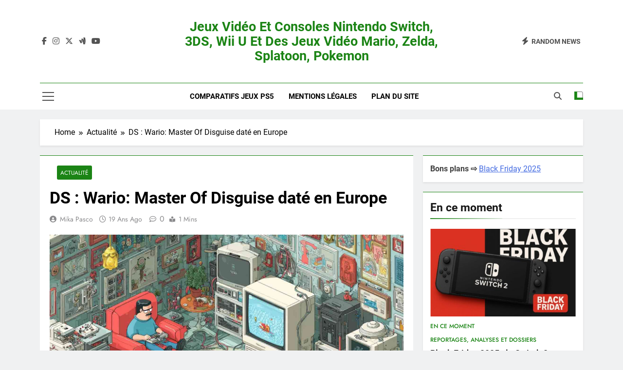

--- FILE ---
content_type: text/html; charset=UTF-8
request_url: https://www.all-nintendo.com/ds-wario-master-of-disguise-date-en-europe4004/
body_size: 31247
content:
<!doctype html>
<html lang="fr-FR">
<head><meta charset="UTF-8"><script>if(navigator.userAgent.match(/MSIE|Internet Explorer/i)||navigator.userAgent.match(/Trident\/7\..*?rv:11/i)){var href=document.location.href;if(!href.match(/[?&]nowprocket/)){if(href.indexOf("?")==-1){if(href.indexOf("#")==-1){document.location.href=href+"?nowprocket=1"}else{document.location.href=href.replace("#","?nowprocket=1#")}}else{if(href.indexOf("#")==-1){document.location.href=href+"&nowprocket=1"}else{document.location.href=href.replace("#","&nowprocket=1#")}}}}</script><script>(()=>{class RocketLazyLoadScripts{constructor(){this.v="2.0.3",this.userEvents=["keydown","keyup","mousedown","mouseup","mousemove","mouseover","mouseenter","mouseout","mouseleave","touchmove","touchstart","touchend","touchcancel","wheel","click","dblclick","input","visibilitychange"],this.attributeEvents=["onblur","onclick","oncontextmenu","ondblclick","onfocus","onmousedown","onmouseenter","onmouseleave","onmousemove","onmouseout","onmouseover","onmouseup","onmousewheel","onscroll","onsubmit"]}async t(){this.i(),this.o(),/iP(ad|hone)/.test(navigator.userAgent)&&this.h(),this.u(),this.l(this),this.m(),this.k(this),this.p(this),this._(),await Promise.all([this.R(),this.L()]),this.lastBreath=Date.now(),this.S(this),this.P(),this.D(),this.O(),this.M(),await this.C(this.delayedScripts.normal),await this.C(this.delayedScripts.defer),await this.C(this.delayedScripts.async),this.F("domReady"),await this.T(),await this.j(),await this.I(),this.F("windowLoad"),await this.A(),window.dispatchEvent(new Event("rocket-allScriptsLoaded")),this.everythingLoaded=!0,this.lastTouchEnd&&await new Promise((t=>setTimeout(t,500-Date.now()+this.lastTouchEnd))),this.H(),this.F("all"),this.U(),this.W()}i(){this.CSPIssue=sessionStorage.getItem("rocketCSPIssue"),document.addEventListener("securitypolicyviolation",(t=>{this.CSPIssue||"script-src-elem"!==t.violatedDirective||"data"!==t.blockedURI||(this.CSPIssue=!0,sessionStorage.setItem("rocketCSPIssue",!0))}),{isRocket:!0})}o(){window.addEventListener("pageshow",(t=>{this.persisted=t.persisted,this.realWindowLoadedFired=!0}),{isRocket:!0}),window.addEventListener("pagehide",(()=>{this.onFirstUserAction=null}),{isRocket:!0})}h(){let t;function e(e){t=e}window.addEventListener("touchstart",e,{isRocket:!0}),window.addEventListener("touchend",(function i(o){Math.abs(o.changedTouches[0].pageX-t.changedTouches[0].pageX)<10&&Math.abs(o.changedTouches[0].pageY-t.changedTouches[0].pageY)<10&&o.timeStamp-t.timeStamp<200&&(o.target.dispatchEvent(new PointerEvent("click",{target:o.target,bubbles:!0,cancelable:!0,detail:1})),event.preventDefault(),window.removeEventListener("touchstart",e,{isRocket:!0}),window.removeEventListener("touchend",i,{isRocket:!0}))}),{isRocket:!0})}q(t){this.userActionTriggered||("mousemove"!==t.type||this.firstMousemoveIgnored?"keyup"===t.type||"mouseover"===t.type||"mouseout"===t.type||(this.userActionTriggered=!0,this.onFirstUserAction&&this.onFirstUserAction()):this.firstMousemoveIgnored=!0),"click"===t.type&&t.preventDefault(),this.savedUserEvents.length>0&&(t.stopPropagation(),t.stopImmediatePropagation()),"touchstart"===this.lastEvent&&"touchend"===t.type&&(this.lastTouchEnd=Date.now()),"click"===t.type&&(this.lastTouchEnd=0),this.lastEvent=t.type,this.savedUserEvents.push(t)}u(){this.savedUserEvents=[],this.userEventHandler=this.q.bind(this),this.userEvents.forEach((t=>window.addEventListener(t,this.userEventHandler,{passive:!1,isRocket:!0})))}U(){this.userEvents.forEach((t=>window.removeEventListener(t,this.userEventHandler,{passive:!1,isRocket:!0}))),this.savedUserEvents.forEach((t=>{t.target.dispatchEvent(new window[t.constructor.name](t.type,t))}))}m(){this.eventsMutationObserver=new MutationObserver((t=>{const e="return false";for(const i of t){if("attributes"===i.type){const t=i.target.getAttribute(i.attributeName);t&&t!==e&&(i.target.setAttribute("data-rocket-"+i.attributeName,t),i.target["rocket"+i.attributeName]=new Function("event",t),i.target.setAttribute(i.attributeName,e))}"childList"===i.type&&i.addedNodes.forEach((t=>{if(t.nodeType===Node.ELEMENT_NODE)for(const i of t.attributes)this.attributeEvents.includes(i.name)&&i.value&&""!==i.value&&(t.setAttribute("data-rocket-"+i.name,i.value),t["rocket"+i.name]=new Function("event",i.value),t.setAttribute(i.name,e))}))}})),this.eventsMutationObserver.observe(document,{subtree:!0,childList:!0,attributeFilter:this.attributeEvents})}H(){this.eventsMutationObserver.disconnect(),this.attributeEvents.forEach((t=>{document.querySelectorAll("[data-rocket-"+t+"]").forEach((e=>{e.setAttribute(t,e.getAttribute("data-rocket-"+t)),e.removeAttribute("data-rocket-"+t)}))}))}k(t){Object.defineProperty(HTMLElement.prototype,"onclick",{get(){return this.rocketonclick||null},set(e){this.rocketonclick=e,this.setAttribute(t.everythingLoaded?"onclick":"data-rocket-onclick","this.rocketonclick(event)")}})}S(t){function e(e,i){let o=e[i];e[i]=null,Object.defineProperty(e,i,{get:()=>o,set(s){t.everythingLoaded?o=s:e["rocket"+i]=o=s}})}e(document,"onreadystatechange"),e(window,"onload"),e(window,"onpageshow");try{Object.defineProperty(document,"readyState",{get:()=>t.rocketReadyState,set(e){t.rocketReadyState=e},configurable:!0}),document.readyState="loading"}catch(t){console.log("WPRocket DJE readyState conflict, bypassing")}}l(t){this.originalAddEventListener=EventTarget.prototype.addEventListener,this.originalRemoveEventListener=EventTarget.prototype.removeEventListener,this.savedEventListeners=[],EventTarget.prototype.addEventListener=function(e,i,o){o&&o.isRocket||!t.B(e,this)&&!t.userEvents.includes(e)||t.B(e,this)&&!t.userActionTriggered||e.startsWith("rocket-")||t.everythingLoaded?t.originalAddEventListener.call(this,e,i,o):t.savedEventListeners.push({target:this,remove:!1,type:e,func:i,options:o})},EventTarget.prototype.removeEventListener=function(e,i,o){o&&o.isRocket||!t.B(e,this)&&!t.userEvents.includes(e)||t.B(e,this)&&!t.userActionTriggered||e.startsWith("rocket-")||t.everythingLoaded?t.originalRemoveEventListener.call(this,e,i,o):t.savedEventListeners.push({target:this,remove:!0,type:e,func:i,options:o})}}F(t){"all"===t&&(EventTarget.prototype.addEventListener=this.originalAddEventListener,EventTarget.prototype.removeEventListener=this.originalRemoveEventListener),this.savedEventListeners=this.savedEventListeners.filter((e=>{let i=e.type,o=e.target||window;return"domReady"===t&&"DOMContentLoaded"!==i&&"readystatechange"!==i||("windowLoad"===t&&"load"!==i&&"readystatechange"!==i&&"pageshow"!==i||(this.B(i,o)&&(i="rocket-"+i),e.remove?o.removeEventListener(i,e.func,e.options):o.addEventListener(i,e.func,e.options),!1))}))}p(t){let e;function i(e){return t.everythingLoaded?e:e.split(" ").map((t=>"load"===t||t.startsWith("load.")?"rocket-jquery-load":t)).join(" ")}function o(o){function s(e){const s=o.fn[e];o.fn[e]=o.fn.init.prototype[e]=function(){return this[0]===window&&t.userActionTriggered&&("string"==typeof arguments[0]||arguments[0]instanceof String?arguments[0]=i(arguments[0]):"object"==typeof arguments[0]&&Object.keys(arguments[0]).forEach((t=>{const e=arguments[0][t];delete arguments[0][t],arguments[0][i(t)]=e}))),s.apply(this,arguments),this}}if(o&&o.fn&&!t.allJQueries.includes(o)){const e={DOMContentLoaded:[],"rocket-DOMContentLoaded":[]};for(const t in e)document.addEventListener(t,(()=>{e[t].forEach((t=>t()))}),{isRocket:!0});o.fn.ready=o.fn.init.prototype.ready=function(i){function s(){parseInt(o.fn.jquery)>2?setTimeout((()=>i.bind(document)(o))):i.bind(document)(o)}return t.realDomReadyFired?!t.userActionTriggered||t.fauxDomReadyFired?s():e["rocket-DOMContentLoaded"].push(s):e.DOMContentLoaded.push(s),o([])},s("on"),s("one"),s("off"),t.allJQueries.push(o)}e=o}t.allJQueries=[],o(window.jQuery),Object.defineProperty(window,"jQuery",{get:()=>e,set(t){o(t)}})}P(){const t=new Map;document.write=document.writeln=function(e){const i=document.currentScript,o=document.createRange(),s=i.parentElement;let n=t.get(i);void 0===n&&(n=i.nextSibling,t.set(i,n));const c=document.createDocumentFragment();o.setStart(c,0),c.appendChild(o.createContextualFragment(e)),s.insertBefore(c,n)}}async R(){return new Promise((t=>{this.userActionTriggered?t():this.onFirstUserAction=t}))}async L(){return new Promise((t=>{document.addEventListener("DOMContentLoaded",(()=>{this.realDomReadyFired=!0,t()}),{isRocket:!0})}))}async I(){return this.realWindowLoadedFired?Promise.resolve():new Promise((t=>{window.addEventListener("load",t,{isRocket:!0})}))}M(){this.pendingScripts=[];this.scriptsMutationObserver=new MutationObserver((t=>{for(const e of t)e.addedNodes.forEach((t=>{"SCRIPT"!==t.tagName||t.noModule||t.isWPRocket||this.pendingScripts.push({script:t,promise:new Promise((e=>{const i=()=>{const i=this.pendingScripts.findIndex((e=>e.script===t));i>=0&&this.pendingScripts.splice(i,1),e()};t.addEventListener("load",i,{isRocket:!0}),t.addEventListener("error",i,{isRocket:!0}),setTimeout(i,1e3)}))})}))})),this.scriptsMutationObserver.observe(document,{childList:!0,subtree:!0})}async j(){await this.J(),this.pendingScripts.length?(await this.pendingScripts[0].promise,await this.j()):this.scriptsMutationObserver.disconnect()}D(){this.delayedScripts={normal:[],async:[],defer:[]},document.querySelectorAll("script[type$=rocketlazyloadscript]").forEach((t=>{t.hasAttribute("data-rocket-src")?t.hasAttribute("async")&&!1!==t.async?this.delayedScripts.async.push(t):t.hasAttribute("defer")&&!1!==t.defer||"module"===t.getAttribute("data-rocket-type")?this.delayedScripts.defer.push(t):this.delayedScripts.normal.push(t):this.delayedScripts.normal.push(t)}))}async _(){await this.L();let t=[];document.querySelectorAll("script[type$=rocketlazyloadscript][data-rocket-src]").forEach((e=>{let i=e.getAttribute("data-rocket-src");if(i&&!i.startsWith("data:")){i.startsWith("//")&&(i=location.protocol+i);try{const o=new URL(i).origin;o!==location.origin&&t.push({src:o,crossOrigin:e.crossOrigin||"module"===e.getAttribute("data-rocket-type")})}catch(t){}}})),t=[...new Map(t.map((t=>[JSON.stringify(t),t]))).values()],this.N(t,"preconnect")}async $(t){if(await this.G(),!0!==t.noModule||!("noModule"in HTMLScriptElement.prototype))return new Promise((e=>{let i;function o(){(i||t).setAttribute("data-rocket-status","executed"),e()}try{if(navigator.userAgent.includes("Firefox/")||""===navigator.vendor||this.CSPIssue)i=document.createElement("script"),[...t.attributes].forEach((t=>{let e=t.nodeName;"type"!==e&&("data-rocket-type"===e&&(e="type"),"data-rocket-src"===e&&(e="src"),i.setAttribute(e,t.nodeValue))})),t.text&&(i.text=t.text),t.nonce&&(i.nonce=t.nonce),i.hasAttribute("src")?(i.addEventListener("load",o,{isRocket:!0}),i.addEventListener("error",(()=>{i.setAttribute("data-rocket-status","failed-network"),e()}),{isRocket:!0}),setTimeout((()=>{i.isConnected||e()}),1)):(i.text=t.text,o()),i.isWPRocket=!0,t.parentNode.replaceChild(i,t);else{const i=t.getAttribute("data-rocket-type"),s=t.getAttribute("data-rocket-src");i?(t.type=i,t.removeAttribute("data-rocket-type")):t.removeAttribute("type"),t.addEventListener("load",o,{isRocket:!0}),t.addEventListener("error",(i=>{this.CSPIssue&&i.target.src.startsWith("data:")?(console.log("WPRocket: CSP fallback activated"),t.removeAttribute("src"),this.$(t).then(e)):(t.setAttribute("data-rocket-status","failed-network"),e())}),{isRocket:!0}),s?(t.fetchPriority="high",t.removeAttribute("data-rocket-src"),t.src=s):t.src="data:text/javascript;base64,"+window.btoa(unescape(encodeURIComponent(t.text)))}}catch(i){t.setAttribute("data-rocket-status","failed-transform"),e()}}));t.setAttribute("data-rocket-status","skipped")}async C(t){const e=t.shift();return e?(e.isConnected&&await this.$(e),this.C(t)):Promise.resolve()}O(){this.N([...this.delayedScripts.normal,...this.delayedScripts.defer,...this.delayedScripts.async],"preload")}N(t,e){this.trash=this.trash||[];let i=!0;var o=document.createDocumentFragment();t.forEach((t=>{const s=t.getAttribute&&t.getAttribute("data-rocket-src")||t.src;if(s&&!s.startsWith("data:")){const n=document.createElement("link");n.href=s,n.rel=e,"preconnect"!==e&&(n.as="script",n.fetchPriority=i?"high":"low"),t.getAttribute&&"module"===t.getAttribute("data-rocket-type")&&(n.crossOrigin=!0),t.crossOrigin&&(n.crossOrigin=t.crossOrigin),t.integrity&&(n.integrity=t.integrity),t.nonce&&(n.nonce=t.nonce),o.appendChild(n),this.trash.push(n),i=!1}})),document.head.appendChild(o)}W(){this.trash.forEach((t=>t.remove()))}async T(){try{document.readyState="interactive"}catch(t){}this.fauxDomReadyFired=!0;try{await this.G(),document.dispatchEvent(new Event("rocket-readystatechange")),await this.G(),document.rocketonreadystatechange&&document.rocketonreadystatechange(),await this.G(),document.dispatchEvent(new Event("rocket-DOMContentLoaded")),await this.G(),window.dispatchEvent(new Event("rocket-DOMContentLoaded"))}catch(t){console.error(t)}}async A(){try{document.readyState="complete"}catch(t){}try{await this.G(),document.dispatchEvent(new Event("rocket-readystatechange")),await this.G(),document.rocketonreadystatechange&&document.rocketonreadystatechange(),await this.G(),window.dispatchEvent(new Event("rocket-load")),await this.G(),window.rocketonload&&window.rocketonload(),await this.G(),this.allJQueries.forEach((t=>t(window).trigger("rocket-jquery-load"))),await this.G();const t=new Event("rocket-pageshow");t.persisted=this.persisted,window.dispatchEvent(t),await this.G(),window.rocketonpageshow&&window.rocketonpageshow({persisted:this.persisted})}catch(t){console.error(t)}}async G(){Date.now()-this.lastBreath>45&&(await this.J(),this.lastBreath=Date.now())}async J(){return document.hidden?new Promise((t=>setTimeout(t))):new Promise((t=>requestAnimationFrame(t)))}B(t,e){return e===document&&"readystatechange"===t||(e===document&&"DOMContentLoaded"===t||(e===window&&"DOMContentLoaded"===t||(e===window&&"load"===t||e===window&&"pageshow"===t)))}static run(){(new RocketLazyLoadScripts).t()}}RocketLazyLoadScripts.run()})();</script>
	
	<meta name="viewport" content="width=device-width, initial-scale=1">
	<link rel="profile" href="https://gmpg.org/xfn/11">
	<title>DS : Wario: Master Of Disguise daté en Europe | Jeux vidéo et consoles Nintendo Switch, 3DS, Wii U et des jeux vidéo Mario, Zelda, Splatoon, Pokemon</title>
<meta name='robots' content='max-image-preview:large' />

<!-- Open Graph Meta Tags generated by Blog2Social 872 - https://www.blog2social.com -->
<meta property="og:title" content="DS : Wario: Master Of Disguise daté en Europe"/>
<meta property="og:description" content="Nintendo Of Europe annonce ainsi la date de sortie de son prochain jeu : Wario : Master Of Disguise. Le jeu de Nintendo arrivera le 1er Juin 2007 en Europe. Dan"/>
<meta property="og:url" content="/ds-wario-master-of-disguise-date-en-europe4004/"/>
<meta property="og:image:alt" content="jeu video nintendo playstation xbox"/>
<meta property="og:image" content="https://www.all-nintendo.com/wp-content/uploads/2025/07/jeu-video-nintendo-playstation-xbox.jpg"/>
<meta property="og:image:width" content="1500" />
<meta property="og:image:height" content="841" />
<meta property="og:type" content="article"/>
<meta property="og:article:published_time" content="2007-04-25 16:34:12"/>
<meta property="og:article:modified_time" content="2007-04-25 16:34:12"/>
<!-- Open Graph Meta Tags generated by Blog2Social 872 - https://www.blog2social.com -->

<!-- Twitter Card generated by Blog2Social 872 - https://www.blog2social.com -->
<meta name="twitter:card" content="summary">
<meta name="twitter:title" content="DS : Wario: Master Of Disguise daté en Europe"/>
<meta name="twitter:description" content="Nintendo Of Europe annonce ainsi la date de sortie de son prochain jeu : Wario : Master Of Disguise. Le jeu de Nintendo arrivera le 1er Juin 2007 en Europe. Dan"/>
<meta name="twitter:image" content="https://www.all-nintendo.com/wp-content/uploads/2025/07/jeu-video-nintendo-playstation-xbox.jpg"/>
<meta name="twitter:image:alt" content="jeu video nintendo playstation xbox"/>
<!-- Twitter Card generated by Blog2Social 872 - https://www.blog2social.com -->
<meta name="author" content="Mika Pasco"/>
<link rel='dns-prefetch' href='//www.googletagmanager.com' />
<link rel='dns-prefetch' href='//pagead2.googlesyndication.com' />
<link rel="alternate" type="application/rss+xml" title="Jeux vidéo et consoles Nintendo Switch, 3DS, Wii U et des jeux vidéo Mario, Zelda, Splatoon, Pokemon &raquo; Flux" href="https://www.all-nintendo.com/feed/" />
<link rel="alternate" title="oEmbed (JSON)" type="application/json+oembed" href="https://www.all-nintendo.com/wp-json/oembed/1.0/embed?url=https%3A%2F%2Fwww.all-nintendo.com%2Fds-wario-master-of-disguise-date-en-europe4004%2F" />
<link rel="alternate" title="oEmbed (XML)" type="text/xml+oembed" href="https://www.all-nintendo.com/wp-json/oembed/1.0/embed?url=https%3A%2F%2Fwww.all-nintendo.com%2Fds-wario-master-of-disguise-date-en-europe4004%2F&#038;format=xml" />
<style id='wp-img-auto-sizes-contain-inline-css'>
img:is([sizes=auto i],[sizes^="auto," i]){contain-intrinsic-size:3000px 1500px}
/*# sourceURL=wp-img-auto-sizes-contain-inline-css */
</style>
<style id='wp-emoji-styles-inline-css'>

	img.wp-smiley, img.emoji {
		display: inline !important;
		border: none !important;
		box-shadow: none !important;
		height: 1em !important;
		width: 1em !important;
		margin: 0 0.07em !important;
		vertical-align: -0.1em !important;
		background: none !important;
		padding: 0 !important;
	}
/*# sourceURL=wp-emoji-styles-inline-css */
</style>
<style id='wp-block-library-inline-css'>
:root{--wp-block-synced-color:#7a00df;--wp-block-synced-color--rgb:122,0,223;--wp-bound-block-color:var(--wp-block-synced-color);--wp-editor-canvas-background:#ddd;--wp-admin-theme-color:#007cba;--wp-admin-theme-color--rgb:0,124,186;--wp-admin-theme-color-darker-10:#006ba1;--wp-admin-theme-color-darker-10--rgb:0,107,160.5;--wp-admin-theme-color-darker-20:#005a87;--wp-admin-theme-color-darker-20--rgb:0,90,135;--wp-admin-border-width-focus:2px}@media (min-resolution:192dpi){:root{--wp-admin-border-width-focus:1.5px}}.wp-element-button{cursor:pointer}:root .has-very-light-gray-background-color{background-color:#eee}:root .has-very-dark-gray-background-color{background-color:#313131}:root .has-very-light-gray-color{color:#eee}:root .has-very-dark-gray-color{color:#313131}:root .has-vivid-green-cyan-to-vivid-cyan-blue-gradient-background{background:linear-gradient(135deg,#00d084,#0693e3)}:root .has-purple-crush-gradient-background{background:linear-gradient(135deg,#34e2e4,#4721fb 50%,#ab1dfe)}:root .has-hazy-dawn-gradient-background{background:linear-gradient(135deg,#faaca8,#dad0ec)}:root .has-subdued-olive-gradient-background{background:linear-gradient(135deg,#fafae1,#67a671)}:root .has-atomic-cream-gradient-background{background:linear-gradient(135deg,#fdd79a,#004a59)}:root .has-nightshade-gradient-background{background:linear-gradient(135deg,#330968,#31cdcf)}:root .has-midnight-gradient-background{background:linear-gradient(135deg,#020381,#2874fc)}:root{--wp--preset--font-size--normal:16px;--wp--preset--font-size--huge:42px}.has-regular-font-size{font-size:1em}.has-larger-font-size{font-size:2.625em}.has-normal-font-size{font-size:var(--wp--preset--font-size--normal)}.has-huge-font-size{font-size:var(--wp--preset--font-size--huge)}.has-text-align-center{text-align:center}.has-text-align-left{text-align:left}.has-text-align-right{text-align:right}.has-fit-text{white-space:nowrap!important}#end-resizable-editor-section{display:none}.aligncenter{clear:both}.items-justified-left{justify-content:flex-start}.items-justified-center{justify-content:center}.items-justified-right{justify-content:flex-end}.items-justified-space-between{justify-content:space-between}.screen-reader-text{border:0;clip-path:inset(50%);height:1px;margin:-1px;overflow:hidden;padding:0;position:absolute;width:1px;word-wrap:normal!important}.screen-reader-text:focus{background-color:#ddd;clip-path:none;color:#444;display:block;font-size:1em;height:auto;left:5px;line-height:normal;padding:15px 23px 14px;text-decoration:none;top:5px;width:auto;z-index:100000}html :where(.has-border-color){border-style:solid}html :where([style*=border-top-color]){border-top-style:solid}html :where([style*=border-right-color]){border-right-style:solid}html :where([style*=border-bottom-color]){border-bottom-style:solid}html :where([style*=border-left-color]){border-left-style:solid}html :where([style*=border-width]){border-style:solid}html :where([style*=border-top-width]){border-top-style:solid}html :where([style*=border-right-width]){border-right-style:solid}html :where([style*=border-bottom-width]){border-bottom-style:solid}html :where([style*=border-left-width]){border-left-style:solid}html :where(img[class*=wp-image-]){height:auto;max-width:100%}:where(figure){margin:0 0 1em}html :where(.is-position-sticky){--wp-admin--admin-bar--position-offset:var(--wp-admin--admin-bar--height,0px)}@media screen and (max-width:600px){html :where(.is-position-sticky){--wp-admin--admin-bar--position-offset:0px}}

/*# sourceURL=wp-block-library-inline-css */
</style><style id='wp-block-categories-inline-css'>
.wp-block-categories{box-sizing:border-box}.wp-block-categories.alignleft{margin-right:2em}.wp-block-categories.alignright{margin-left:2em}.wp-block-categories.wp-block-categories-dropdown.aligncenter{text-align:center}.wp-block-categories .wp-block-categories__label{display:block;width:100%}
/*# sourceURL=https://www.all-nintendo.com/wp-includes/blocks/categories/style.min.css */
</style>
<style id='wp-block-heading-inline-css'>
h1:where(.wp-block-heading).has-background,h2:where(.wp-block-heading).has-background,h3:where(.wp-block-heading).has-background,h4:where(.wp-block-heading).has-background,h5:where(.wp-block-heading).has-background,h6:where(.wp-block-heading).has-background{padding:1.25em 2.375em}h1.has-text-align-left[style*=writing-mode]:where([style*=vertical-lr]),h1.has-text-align-right[style*=writing-mode]:where([style*=vertical-rl]),h2.has-text-align-left[style*=writing-mode]:where([style*=vertical-lr]),h2.has-text-align-right[style*=writing-mode]:where([style*=vertical-rl]),h3.has-text-align-left[style*=writing-mode]:where([style*=vertical-lr]),h3.has-text-align-right[style*=writing-mode]:where([style*=vertical-rl]),h4.has-text-align-left[style*=writing-mode]:where([style*=vertical-lr]),h4.has-text-align-right[style*=writing-mode]:where([style*=vertical-rl]),h5.has-text-align-left[style*=writing-mode]:where([style*=vertical-lr]),h5.has-text-align-right[style*=writing-mode]:where([style*=vertical-rl]),h6.has-text-align-left[style*=writing-mode]:where([style*=vertical-lr]),h6.has-text-align-right[style*=writing-mode]:where([style*=vertical-rl]){rotate:180deg}
/*# sourceURL=https://www.all-nintendo.com/wp-includes/blocks/heading/style.min.css */
</style>
<style id='wp-block-latest-posts-inline-css'>
.wp-block-latest-posts{box-sizing:border-box}.wp-block-latest-posts.alignleft{margin-right:2em}.wp-block-latest-posts.alignright{margin-left:2em}.wp-block-latest-posts.wp-block-latest-posts__list{list-style:none}.wp-block-latest-posts.wp-block-latest-posts__list li{clear:both;overflow-wrap:break-word}.wp-block-latest-posts.is-grid{display:flex;flex-wrap:wrap}.wp-block-latest-posts.is-grid li{margin:0 1.25em 1.25em 0;width:100%}@media (min-width:600px){.wp-block-latest-posts.columns-2 li{width:calc(50% - .625em)}.wp-block-latest-posts.columns-2 li:nth-child(2n){margin-right:0}.wp-block-latest-posts.columns-3 li{width:calc(33.33333% - .83333em)}.wp-block-latest-posts.columns-3 li:nth-child(3n){margin-right:0}.wp-block-latest-posts.columns-4 li{width:calc(25% - .9375em)}.wp-block-latest-posts.columns-4 li:nth-child(4n){margin-right:0}.wp-block-latest-posts.columns-5 li{width:calc(20% - 1em)}.wp-block-latest-posts.columns-5 li:nth-child(5n){margin-right:0}.wp-block-latest-posts.columns-6 li{width:calc(16.66667% - 1.04167em)}.wp-block-latest-posts.columns-6 li:nth-child(6n){margin-right:0}}:root :where(.wp-block-latest-posts.is-grid){padding:0}:root :where(.wp-block-latest-posts.wp-block-latest-posts__list){padding-left:0}.wp-block-latest-posts__post-author,.wp-block-latest-posts__post-date{display:block;font-size:.8125em}.wp-block-latest-posts__post-excerpt,.wp-block-latest-posts__post-full-content{margin-bottom:1em;margin-top:.5em}.wp-block-latest-posts__featured-image a{display:inline-block}.wp-block-latest-posts__featured-image img{height:auto;max-width:100%;width:auto}.wp-block-latest-posts__featured-image.alignleft{float:left;margin-right:1em}.wp-block-latest-posts__featured-image.alignright{float:right;margin-left:1em}.wp-block-latest-posts__featured-image.aligncenter{margin-bottom:1em;text-align:center}
/*# sourceURL=https://www.all-nintendo.com/wp-includes/blocks/latest-posts/style.min.css */
</style>
<style id='wp-block-search-inline-css'>
.wp-block-search__button{margin-left:10px;word-break:normal}.wp-block-search__button.has-icon{line-height:0}.wp-block-search__button svg{height:1.25em;min-height:24px;min-width:24px;width:1.25em;fill:currentColor;vertical-align:text-bottom}:where(.wp-block-search__button){border:1px solid #ccc;padding:6px 10px}.wp-block-search__inside-wrapper{display:flex;flex:auto;flex-wrap:nowrap;max-width:100%}.wp-block-search__label{width:100%}.wp-block-search.wp-block-search__button-only .wp-block-search__button{box-sizing:border-box;display:flex;flex-shrink:0;justify-content:center;margin-left:0;max-width:100%}.wp-block-search.wp-block-search__button-only .wp-block-search__inside-wrapper{min-width:0!important;transition-property:width}.wp-block-search.wp-block-search__button-only .wp-block-search__input{flex-basis:100%;transition-duration:.3s}.wp-block-search.wp-block-search__button-only.wp-block-search__searchfield-hidden,.wp-block-search.wp-block-search__button-only.wp-block-search__searchfield-hidden .wp-block-search__inside-wrapper{overflow:hidden}.wp-block-search.wp-block-search__button-only.wp-block-search__searchfield-hidden .wp-block-search__input{border-left-width:0!important;border-right-width:0!important;flex-basis:0;flex-grow:0;margin:0;min-width:0!important;padding-left:0!important;padding-right:0!important;width:0!important}:where(.wp-block-search__input){appearance:none;border:1px solid #949494;flex-grow:1;font-family:inherit;font-size:inherit;font-style:inherit;font-weight:inherit;letter-spacing:inherit;line-height:inherit;margin-left:0;margin-right:0;min-width:3rem;padding:8px;text-decoration:unset!important;text-transform:inherit}:where(.wp-block-search__button-inside .wp-block-search__inside-wrapper){background-color:#fff;border:1px solid #949494;box-sizing:border-box;padding:4px}:where(.wp-block-search__button-inside .wp-block-search__inside-wrapper) .wp-block-search__input{border:none;border-radius:0;padding:0 4px}:where(.wp-block-search__button-inside .wp-block-search__inside-wrapper) .wp-block-search__input:focus{outline:none}:where(.wp-block-search__button-inside .wp-block-search__inside-wrapper) :where(.wp-block-search__button){padding:4px 8px}.wp-block-search.aligncenter .wp-block-search__inside-wrapper{margin:auto}.wp-block[data-align=right] .wp-block-search.wp-block-search__button-only .wp-block-search__inside-wrapper{float:right}
/*# sourceURL=https://www.all-nintendo.com/wp-includes/blocks/search/style.min.css */
</style>
<style id='wp-block-group-inline-css'>
.wp-block-group{box-sizing:border-box}:where(.wp-block-group.wp-block-group-is-layout-constrained){position:relative}
/*# sourceURL=https://www.all-nintendo.com/wp-includes/blocks/group/style.min.css */
</style>
<style id='global-styles-inline-css'>
:root{--wp--preset--aspect-ratio--square: 1;--wp--preset--aspect-ratio--4-3: 4/3;--wp--preset--aspect-ratio--3-4: 3/4;--wp--preset--aspect-ratio--3-2: 3/2;--wp--preset--aspect-ratio--2-3: 2/3;--wp--preset--aspect-ratio--16-9: 16/9;--wp--preset--aspect-ratio--9-16: 9/16;--wp--preset--color--black: #000000;--wp--preset--color--cyan-bluish-gray: #abb8c3;--wp--preset--color--white: #ffffff;--wp--preset--color--pale-pink: #f78da7;--wp--preset--color--vivid-red: #cf2e2e;--wp--preset--color--luminous-vivid-orange: #ff6900;--wp--preset--color--luminous-vivid-amber: #fcb900;--wp--preset--color--light-green-cyan: #7bdcb5;--wp--preset--color--vivid-green-cyan: #00d084;--wp--preset--color--pale-cyan-blue: #8ed1fc;--wp--preset--color--vivid-cyan-blue: #0693e3;--wp--preset--color--vivid-purple: #9b51e0;--wp--preset--gradient--vivid-cyan-blue-to-vivid-purple: linear-gradient(135deg,rgb(6,147,227) 0%,rgb(155,81,224) 100%);--wp--preset--gradient--light-green-cyan-to-vivid-green-cyan: linear-gradient(135deg,rgb(122,220,180) 0%,rgb(0,208,130) 100%);--wp--preset--gradient--luminous-vivid-amber-to-luminous-vivid-orange: linear-gradient(135deg,rgb(252,185,0) 0%,rgb(255,105,0) 100%);--wp--preset--gradient--luminous-vivid-orange-to-vivid-red: linear-gradient(135deg,rgb(255,105,0) 0%,rgb(207,46,46) 100%);--wp--preset--gradient--very-light-gray-to-cyan-bluish-gray: linear-gradient(135deg,rgb(238,238,238) 0%,rgb(169,184,195) 100%);--wp--preset--gradient--cool-to-warm-spectrum: linear-gradient(135deg,rgb(74,234,220) 0%,rgb(151,120,209) 20%,rgb(207,42,186) 40%,rgb(238,44,130) 60%,rgb(251,105,98) 80%,rgb(254,248,76) 100%);--wp--preset--gradient--blush-light-purple: linear-gradient(135deg,rgb(255,206,236) 0%,rgb(152,150,240) 100%);--wp--preset--gradient--blush-bordeaux: linear-gradient(135deg,rgb(254,205,165) 0%,rgb(254,45,45) 50%,rgb(107,0,62) 100%);--wp--preset--gradient--luminous-dusk: linear-gradient(135deg,rgb(255,203,112) 0%,rgb(199,81,192) 50%,rgb(65,88,208) 100%);--wp--preset--gradient--pale-ocean: linear-gradient(135deg,rgb(255,245,203) 0%,rgb(182,227,212) 50%,rgb(51,167,181) 100%);--wp--preset--gradient--electric-grass: linear-gradient(135deg,rgb(202,248,128) 0%,rgb(113,206,126) 100%);--wp--preset--gradient--midnight: linear-gradient(135deg,rgb(2,3,129) 0%,rgb(40,116,252) 100%);--wp--preset--font-size--small: 13px;--wp--preset--font-size--medium: 20px;--wp--preset--font-size--large: 36px;--wp--preset--font-size--x-large: 42px;--wp--preset--spacing--20: 0.44rem;--wp--preset--spacing--30: 0.67rem;--wp--preset--spacing--40: 1rem;--wp--preset--spacing--50: 1.5rem;--wp--preset--spacing--60: 2.25rem;--wp--preset--spacing--70: 3.38rem;--wp--preset--spacing--80: 5.06rem;--wp--preset--shadow--natural: 6px 6px 9px rgba(0, 0, 0, 0.2);--wp--preset--shadow--deep: 12px 12px 50px rgba(0, 0, 0, 0.4);--wp--preset--shadow--sharp: 6px 6px 0px rgba(0, 0, 0, 0.2);--wp--preset--shadow--outlined: 6px 6px 0px -3px rgb(255, 255, 255), 6px 6px rgb(0, 0, 0);--wp--preset--shadow--crisp: 6px 6px 0px rgb(0, 0, 0);}:where(.is-layout-flex){gap: 0.5em;}:where(.is-layout-grid){gap: 0.5em;}body .is-layout-flex{display: flex;}.is-layout-flex{flex-wrap: wrap;align-items: center;}.is-layout-flex > :is(*, div){margin: 0;}body .is-layout-grid{display: grid;}.is-layout-grid > :is(*, div){margin: 0;}:where(.wp-block-columns.is-layout-flex){gap: 2em;}:where(.wp-block-columns.is-layout-grid){gap: 2em;}:where(.wp-block-post-template.is-layout-flex){gap: 1.25em;}:where(.wp-block-post-template.is-layout-grid){gap: 1.25em;}.has-black-color{color: var(--wp--preset--color--black) !important;}.has-cyan-bluish-gray-color{color: var(--wp--preset--color--cyan-bluish-gray) !important;}.has-white-color{color: var(--wp--preset--color--white) !important;}.has-pale-pink-color{color: var(--wp--preset--color--pale-pink) !important;}.has-vivid-red-color{color: var(--wp--preset--color--vivid-red) !important;}.has-luminous-vivid-orange-color{color: var(--wp--preset--color--luminous-vivid-orange) !important;}.has-luminous-vivid-amber-color{color: var(--wp--preset--color--luminous-vivid-amber) !important;}.has-light-green-cyan-color{color: var(--wp--preset--color--light-green-cyan) !important;}.has-vivid-green-cyan-color{color: var(--wp--preset--color--vivid-green-cyan) !important;}.has-pale-cyan-blue-color{color: var(--wp--preset--color--pale-cyan-blue) !important;}.has-vivid-cyan-blue-color{color: var(--wp--preset--color--vivid-cyan-blue) !important;}.has-vivid-purple-color{color: var(--wp--preset--color--vivid-purple) !important;}.has-black-background-color{background-color: var(--wp--preset--color--black) !important;}.has-cyan-bluish-gray-background-color{background-color: var(--wp--preset--color--cyan-bluish-gray) !important;}.has-white-background-color{background-color: var(--wp--preset--color--white) !important;}.has-pale-pink-background-color{background-color: var(--wp--preset--color--pale-pink) !important;}.has-vivid-red-background-color{background-color: var(--wp--preset--color--vivid-red) !important;}.has-luminous-vivid-orange-background-color{background-color: var(--wp--preset--color--luminous-vivid-orange) !important;}.has-luminous-vivid-amber-background-color{background-color: var(--wp--preset--color--luminous-vivid-amber) !important;}.has-light-green-cyan-background-color{background-color: var(--wp--preset--color--light-green-cyan) !important;}.has-vivid-green-cyan-background-color{background-color: var(--wp--preset--color--vivid-green-cyan) !important;}.has-pale-cyan-blue-background-color{background-color: var(--wp--preset--color--pale-cyan-blue) !important;}.has-vivid-cyan-blue-background-color{background-color: var(--wp--preset--color--vivid-cyan-blue) !important;}.has-vivid-purple-background-color{background-color: var(--wp--preset--color--vivid-purple) !important;}.has-black-border-color{border-color: var(--wp--preset--color--black) !important;}.has-cyan-bluish-gray-border-color{border-color: var(--wp--preset--color--cyan-bluish-gray) !important;}.has-white-border-color{border-color: var(--wp--preset--color--white) !important;}.has-pale-pink-border-color{border-color: var(--wp--preset--color--pale-pink) !important;}.has-vivid-red-border-color{border-color: var(--wp--preset--color--vivid-red) !important;}.has-luminous-vivid-orange-border-color{border-color: var(--wp--preset--color--luminous-vivid-orange) !important;}.has-luminous-vivid-amber-border-color{border-color: var(--wp--preset--color--luminous-vivid-amber) !important;}.has-light-green-cyan-border-color{border-color: var(--wp--preset--color--light-green-cyan) !important;}.has-vivid-green-cyan-border-color{border-color: var(--wp--preset--color--vivid-green-cyan) !important;}.has-pale-cyan-blue-border-color{border-color: var(--wp--preset--color--pale-cyan-blue) !important;}.has-vivid-cyan-blue-border-color{border-color: var(--wp--preset--color--vivid-cyan-blue) !important;}.has-vivid-purple-border-color{border-color: var(--wp--preset--color--vivid-purple) !important;}.has-vivid-cyan-blue-to-vivid-purple-gradient-background{background: var(--wp--preset--gradient--vivid-cyan-blue-to-vivid-purple) !important;}.has-light-green-cyan-to-vivid-green-cyan-gradient-background{background: var(--wp--preset--gradient--light-green-cyan-to-vivid-green-cyan) !important;}.has-luminous-vivid-amber-to-luminous-vivid-orange-gradient-background{background: var(--wp--preset--gradient--luminous-vivid-amber-to-luminous-vivid-orange) !important;}.has-luminous-vivid-orange-to-vivid-red-gradient-background{background: var(--wp--preset--gradient--luminous-vivid-orange-to-vivid-red) !important;}.has-very-light-gray-to-cyan-bluish-gray-gradient-background{background: var(--wp--preset--gradient--very-light-gray-to-cyan-bluish-gray) !important;}.has-cool-to-warm-spectrum-gradient-background{background: var(--wp--preset--gradient--cool-to-warm-spectrum) !important;}.has-blush-light-purple-gradient-background{background: var(--wp--preset--gradient--blush-light-purple) !important;}.has-blush-bordeaux-gradient-background{background: var(--wp--preset--gradient--blush-bordeaux) !important;}.has-luminous-dusk-gradient-background{background: var(--wp--preset--gradient--luminous-dusk) !important;}.has-pale-ocean-gradient-background{background: var(--wp--preset--gradient--pale-ocean) !important;}.has-electric-grass-gradient-background{background: var(--wp--preset--gradient--electric-grass) !important;}.has-midnight-gradient-background{background: var(--wp--preset--gradient--midnight) !important;}.has-small-font-size{font-size: var(--wp--preset--font-size--small) !important;}.has-medium-font-size{font-size: var(--wp--preset--font-size--medium) !important;}.has-large-font-size{font-size: var(--wp--preset--font-size--large) !important;}.has-x-large-font-size{font-size: var(--wp--preset--font-size--x-large) !important;}
/*# sourceURL=global-styles-inline-css */
</style>

<style id='classic-theme-styles-inline-css'>
/*! This file is auto-generated */
.wp-block-button__link{color:#fff;background-color:#32373c;border-radius:9999px;box-shadow:none;text-decoration:none;padding:calc(.667em + 2px) calc(1.333em + 2px);font-size:1.125em}.wp-block-file__button{background:#32373c;color:#fff;text-decoration:none}
/*# sourceURL=/wp-includes/css/classic-themes.min.css */
</style>
<link data-minify="1" rel='stylesheet' id='affiamsh-amazon-products-style-css' href='https://www.all-nintendo.com/wp-content/cache/min/1/wp-content/plugins/affiliate-amazon-shortcode/amazon-products.css?ver=1765958040' media='all' />
<link rel='stylesheet' id='gn-frontend-gnfollow-style-css' href='https://www.all-nintendo.com/wp-content/plugins/gn-publisher/assets/css/gn-frontend-gnfollow.min.css?ver=1.5.25' media='all' />
<link data-minify="1" rel='stylesheet' id='ssg-style-css' href='https://www.all-nintendo.com/wp-content/cache/min/1/wp-content/plugins/story-show-gallery/ssg-js/ssg.min.css?ver=1765958040' media='screen' />
<link rel='stylesheet' id='ssg-thumb-style-css' href='https://www.all-nintendo.com/wp-content/plugins/story-show-gallery/ssg-js/3D-anim.min.css' media='screen' />
<link data-minify="1" rel='stylesheet' id='widgetopts-styles-css' href='https://www.all-nintendo.com/wp-content/cache/min/1/wp-content/plugins/widget-options/assets/css/widget-options.css?ver=1765958040' media='all' />
<link rel='stylesheet' id='crp-style-text-only-css' href='https://www.all-nintendo.com/wp-content/plugins/contextual-related-posts/css/text-only.min.css?ver=4.1.0' media='all' />
<link data-minify="1" rel='stylesheet' id='fontawesome-css' href='https://www.all-nintendo.com/wp-content/cache/min/1/wp-content/themes/newsmatic/assets/lib/fontawesome/css/all.min.css?ver=1765958040' media='all' />
<link data-minify="1" rel='stylesheet' id='fontawesome-6-css' href='https://www.all-nintendo.com/wp-content/cache/min/1/wp-content/themes/newsmatic/assets/lib/fontawesome-6/css/all.min.css?ver=1765958040' media='all' />
<link data-minify="1" rel='stylesheet' id='slick-css' href='https://www.all-nintendo.com/wp-content/cache/min/1/wp-content/themes/newsmatic/assets/lib/slick/slick.css?ver=1765958040' media='all' />
<link data-minify="1" rel='stylesheet' id='newsmatic-typo-fonts-css' href='https://www.all-nintendo.com/wp-content/cache/min/1/wp-content/fonts/9d2e1ce387f0fe641bbf113bcbc7b441.css?ver=1765958040' media='all' />
<link data-minify="1" rel='stylesheet' id='newsmatic-style-css' href='https://www.all-nintendo.com/wp-content/cache/min/1/wp-content/themes/newsmatic/style.css?ver=1765958040' media='all' />
<style id='newsmatic-style-inline-css'>
body.newsmatic_font_typography{ --newsmatic-global-preset-color-1: #64748b;}
 body.newsmatic_font_typography{ --newsmatic-global-preset-color-2: #27272a;}
 body.newsmatic_font_typography{ --newsmatic-global-preset-color-3: #ef4444;}
 body.newsmatic_font_typography{ --newsmatic-global-preset-color-4: #eab308;}
 body.newsmatic_font_typography{ --newsmatic-global-preset-color-5: #84cc16;}
 body.newsmatic_font_typography{ --newsmatic-global-preset-color-6: #22c55e;}
 body.newsmatic_font_typography{ --newsmatic-global-preset-color-7: #06b6d4;}
 body.newsmatic_font_typography{ --newsmatic-global-preset-color-8: #0284c7;}
 body.newsmatic_font_typography{ --newsmatic-global-preset-color-9: #6366f1;}
 body.newsmatic_font_typography{ --newsmatic-global-preset-color-10: #84cc16;}
 body.newsmatic_font_typography{ --newsmatic-global-preset-color-11: #a855f7;}
 body.newsmatic_font_typography{ --newsmatic-global-preset-color-12: #f43f5e;}
 body.newsmatic_font_typography{ --newsmatic-global-preset-gradient-color-1: linear-gradient( 135deg, #485563 10%, #29323c 100%);}
 body.newsmatic_font_typography{ --newsmatic-global-preset-gradient-color-2: linear-gradient( 135deg, #FF512F 10%, #F09819 100%);}
 body.newsmatic_font_typography{ --newsmatic-global-preset-gradient-color-3: linear-gradient( 135deg, #00416A 10%, #E4E5E6 100%);}
 body.newsmatic_font_typography{ --newsmatic-global-preset-gradient-color-4: linear-gradient( 135deg, #CE9FFC 10%, #7367F0 100%);}
 body.newsmatic_font_typography{ --newsmatic-global-preset-gradient-color-5: linear-gradient( 135deg, #90F7EC 10%, #32CCBC 100%);}
 body.newsmatic_font_typography{ --newsmatic-global-preset-gradient-color-6: linear-gradient( 135deg, #81FBB8 10%, #28C76F 100%);}
 body.newsmatic_font_typography{ --newsmatic-global-preset-gradient-color-7: linear-gradient( 135deg, #EB3349 10%, #F45C43 100%);}
 body.newsmatic_font_typography{ --newsmatic-global-preset-gradient-color-8: linear-gradient( 135deg, #FFF720 10%, #3CD500 100%);}
 body.newsmatic_font_typography{ --newsmatic-global-preset-gradient-color-9: linear-gradient( 135deg, #FF96F9 10%, #C32BAC 100%);}
 body.newsmatic_font_typography{ --newsmatic-global-preset-gradient-color-10: linear-gradient( 135deg, #69FF97 10%, #00E4FF 100%);}
 body.newsmatic_font_typography{ --newsmatic-global-preset-gradient-color-11: linear-gradient( 135deg, #3C8CE7 10%, #00EAFF 100%);}
 body.newsmatic_font_typography{ --newsmatic-global-preset-gradient-color-12: linear-gradient( 135deg, #FF7AF5 10%, #513162 100%);}
 body.newsmatic_font_typography{ --theme-block-top-border-color: #1b8415;}
.newsmatic_font_typography { --header-padding: 35px;} .newsmatic_font_typography { --header-padding-tablet: 30px;} .newsmatic_font_typography { --header-padding-smartphone: 30px;}.newsmatic_main_body .site-header.layout--default .top-header{ background: #1b8415}.newsmatic_font_typography .header-custom-button{ background: linear-gradient(135deg,rgb(178,7,29) 0%,rgb(1,1,1) 100%)}.newsmatic_font_typography .header-custom-button:hover{ background: #b2071d}.newsmatic_font_typography { --site-title-family : Roboto; }
.newsmatic_font_typography { --site-title-weight : 700; }
.newsmatic_font_typography { --site-title-texttransform : capitalize; }
.newsmatic_font_typography { --site-title-textdecoration : none; }
.newsmatic_font_typography { --site-title-size : 27px; }
.newsmatic_font_typography { --site-title-size-tab : 27px; }
.newsmatic_font_typography { --site-title-size-mobile : 27px; }
.newsmatic_font_typography { --site-title-lineheight : 30px; }
.newsmatic_font_typography { --site-title-lineheight-tab : 42px; }
.newsmatic_font_typography { --site-title-lineheight-mobile : 40px; }
.newsmatic_font_typography { --site-title-letterspacing : 0px; }
.newsmatic_font_typography { --site-title-letterspacing-tab : 0px; }
.newsmatic_font_typography { --site-title-letterspacing-mobile : 0px; }
.newsmatic_font_typography { --site-tagline-family : Roboto; }
.newsmatic_font_typography { --site-tagline-weight : 400; }
.newsmatic_font_typography { --site-tagline-texttransform : capitalize; }
.newsmatic_font_typography { --site-tagline-textdecoration : none; }
.newsmatic_font_typography { --site-tagline-size : 12px; }
.newsmatic_font_typography { --site-tagline-size-tab : 12px; }
.newsmatic_font_typography { --site-tagline-size-mobile : 12px; }
.newsmatic_font_typography { --site-tagline-lineheight : 20px; }
.newsmatic_font_typography { --site-tagline-lineheight-tab : 26px; }
.newsmatic_font_typography { --site-tagline-lineheight-mobile : 16px; }
.newsmatic_font_typography { --site-tagline-letterspacing : 0px; }
.newsmatic_font_typography { --site-tagline-letterspacing-tab : 0px; }
.newsmatic_font_typography { --site-tagline-letterspacing-mobile : 0px; }
body .site-branding img.custom-logo{ width: 230px; }@media(max-width: 940px) { body .site-branding img.custom-logo{ width: 200px; } }
@media(max-width: 610px) { body .site-branding img.custom-logo{ width: 200px; } }
.newsmatic_font_typography  { --sidebar-toggle-color: #525252;}.newsmatic_font_typography  { --sidebar-toggle-color-hover : #1B8415; }.newsmatic_font_typography  { --search-color: #525252;}.newsmatic_font_typography  { --search-color-hover : #1B8415; }.newsmatic_main_body { --site-bk-color: #F0F1F2}.newsmatic_font_typography  { --move-to-top-background-color: #1B8415;}.newsmatic_font_typography  { --move-to-top-background-color-hover : #1B8415; }.newsmatic_font_typography  { --move-to-top-color: #fff;}.newsmatic_font_typography  { --move-to-top-color-hover : #fff; }@media(max-width: 610px) { .ads-banner{ display : block;} }@media(max-width: 610px) { body #newsmatic-scroll-to-top.show{ display : none;} }body .site-header.layout--default .menu-section .row{ border-top: 1px solid #1B8415;}body .site-footer.dark_bk{ border-top: 5px solid #1B8415;}.newsmatic_font_typography  { --custom-btn-color: #ffffff;}.newsmatic_font_typography  { --custom-btn-color-hover : #ffffff; } body.newsmatic_main_body{ --theme-color-red: #1B8415;} body.newsmatic_dark_mode{ --theme-color-red: #1B8415;}body .post-categories .cat-item.cat-2637 { background-color : #1B8415} body .newsmatic-category-no-bk .post-categories .cat-item.cat-2637 a  { color : #1B8415} body.single .post-categories .cat-item.cat-2637 { background-color : #1B8415} body .post-categories .cat-item.cat-1 { background-color : #1B8415} body .newsmatic-category-no-bk .post-categories .cat-item.cat-1 a  { color : #1B8415} body.single .post-categories .cat-item.cat-1 { background-color : #1B8415} body .post-categories .cat-item.cat-2638 { background-color : #1B8415} body .newsmatic-category-no-bk .post-categories .cat-item.cat-2638 a  { color : #1B8415} body.single .post-categories .cat-item.cat-2638 { background-color : #1B8415} body .post-categories .cat-item.cat-2636 { background-color : #1B8415} body .newsmatic-category-no-bk .post-categories .cat-item.cat-2636 a  { color : #1B8415} body.single .post-categories .cat-item.cat-2636 { background-color : #1B8415} body .post-categories .cat-item.cat-2643 { background-color : #1B8415} body .newsmatic-category-no-bk .post-categories .cat-item.cat-2643 a  { color : #1B8415} body.single .post-categories .cat-item.cat-2643 { background-color : #1B8415} body .post-categories .cat-item.cat-2639 { background-color : #1B8415} body .newsmatic-category-no-bk .post-categories .cat-item.cat-2639 a  { color : #1B8415} body.single .post-categories .cat-item.cat-2639 { background-color : #1B8415}  #main-banner-section .main-banner-slider figure.post-thumb { border-radius: 0px; } #main-banner-section .main-banner-slider .post-element{ border-radius: 0px;}
 @media (max-width: 769px){ #main-banner-section .main-banner-slider figure.post-thumb { border-radius: 0px; } #main-banner-section .main-banner-slider .post-element { border-radius: 0px; } }
 @media (max-width: 548px){ #main-banner-section .main-banner-slider figure.post-thumb  { border-radius: 0px; } #main-banner-section .main-banner-slider .post-element { border-radius: 0px; } }
 #main-banner-section .main-banner-trailing-posts figure.post-thumb, #main-banner-section .banner-trailing-posts figure.post-thumb { border-radius: 0px } #main-banner-section .banner-trailing-posts .post-element { border-radius: 0px;}
 @media (max-width: 769px){ #main-banner-section .main-banner-trailing-posts figure.post-thumb,
				#main-banner-section .banner-trailing-posts figure.post-thumb { border-radius: 0px } #main-banner-section .banner-trailing-posts .post-element { border-radius: 0px;} }
 @media (max-width: 548px){ #main-banner-section .main-banner-trailing-posts figure.post-thumb,
				#main-banner-section .banner-trailing-posts figure.post-thumb  { border-radius: 0px  } #main-banner-section .banner-trailing-posts .post-element { border-radius: 0px;} }
 main.site-main .primary-content article figure.post-thumb-wrap { padding-bottom: calc( 0.25 * 100% ) }
 @media (max-width: 769px){ main.site-main .primary-content article figure.post-thumb-wrap { padding-bottom: calc( 0.4 * 100% ) } }
 @media (max-width: 548px){ main.site-main .primary-content article figure.post-thumb-wrap { padding-bottom: calc( 0.4 * 100% ) } }
 main.site-main .primary-content article figure.post-thumb-wrap { border-radius: 0px}
 @media (max-width: 769px){ main.site-main .primary-content article figure.post-thumb-wrap { border-radius: 0px } }
 @media (max-width: 548px){ main.site-main .primary-content article figure.post-thumb-wrap { border-radius: 0px  } }
#block--1697362291626i article figure.post-thumb-wrap { padding-bottom: calc( 0.6 * 100% ) }
 @media (max-width: 769px){ #block--1697362291626i article figure.post-thumb-wrap { padding-bottom: calc( 0.8 * 100% ) } }
 @media (max-width: 548px){ #block--1697362291626i article figure.post-thumb-wrap { padding-bottom: calc( 0.6 * 100% ) }}
#block--1697362291626i article figure.post-thumb-wrap { border-radius: 0px }
 @media (max-width: 769px){ #block--1697362291626i article figure.post-thumb-wrap { border-radius: 0px } }
 @media (max-width: 548px){ #block--1697362291626i article figure.post-thumb-wrap { border-radius: 0px } }
#block--1697362291629s article figure.post-thumb-wrap { padding-bottom: calc( 0.6 * 100% ) }
 @media (max-width: 769px){ #block--1697362291629s article figure.post-thumb-wrap { padding-bottom: calc( 0.8 * 100% ) } }
 @media (max-width: 548px){ #block--1697362291629s article figure.post-thumb-wrap { padding-bottom: calc( 0.6 * 100% ) }}
#block--1697362291629s article figure.post-thumb-wrap { border-radius: 0px }
 @media (max-width: 769px){ #block--1697362291629s article figure.post-thumb-wrap { border-radius: 0px } }
 @media (max-width: 548px){ #block--1697362291629s article figure.post-thumb-wrap { border-radius: 0px } }
#block--1697362291630m article figure.post-thumb-wrap { padding-bottom: calc( 0.25 * 100% ) }
 @media (max-width: 769px){ #block--1697362291630m article figure.post-thumb-wrap { padding-bottom: calc( 0.25 * 100% ) } }
 @media (max-width: 548px){ #block--1697362291630m article figure.post-thumb-wrap { padding-bottom: calc( 0.25 * 100% ) }}
#block--1697362291630m article figure.post-thumb-wrap { border-radius: 0px }
 @media (max-width: 769px){ #block--1697362291630m article figure.post-thumb-wrap { border-radius: 0px } }
 @media (max-width: 548px){ #block--1697362291630m article figure.post-thumb-wrap { border-radius: 0px } }
#block--1697362291631s article figure.post-thumb-wrap { padding-bottom: calc( 0.6 * 100% ) }
 @media (max-width: 769px){ #block--1697362291631s article figure.post-thumb-wrap { padding-bottom: calc( 0.8 * 100% ) } }
 @media (max-width: 548px){ #block--1697362291631s article figure.post-thumb-wrap { padding-bottom: calc( 0.6 * 100% ) }}
#block--1697362291631s article figure.post-thumb-wrap { border-radius: 0px }
 @media (max-width: 769px){ #block--1697362291631s article figure.post-thumb-wrap { border-radius: 0px } }
 @media (max-width: 548px){ #block--1697362291631s article figure.post-thumb-wrap { border-radius: 0px } }
/*# sourceURL=newsmatic-style-inline-css */
</style>
<link data-minify="1" rel='stylesheet' id='newsmatic-main-style-css' href='https://www.all-nintendo.com/wp-content/cache/min/1/wp-content/themes/newsmatic/assets/css/main.css?ver=1765958040' media='all' />
<link data-minify="1" rel='stylesheet' id='newsmatic-loader-style-css' href='https://www.all-nintendo.com/wp-content/cache/min/1/wp-content/themes/newsmatic/assets/css/loader.css?ver=1765958040' media='all' />
<link data-minify="1" rel='stylesheet' id='newsmatic-responsive-style-css' href='https://www.all-nintendo.com/wp-content/cache/min/1/wp-content/themes/newsmatic/assets/css/responsive.css?ver=1765958040' media='all' />
<style id='rocket-lazyload-inline-css'>
.rll-youtube-player{position:relative;padding-bottom:56.23%;height:0;overflow:hidden;max-width:100%;}.rll-youtube-player:focus-within{outline: 2px solid currentColor;outline-offset: 5px;}.rll-youtube-player iframe{position:absolute;top:0;left:0;width:100%;height:100%;z-index:100;background:0 0}.rll-youtube-player img{bottom:0;display:block;left:0;margin:auto;max-width:100%;width:100%;position:absolute;right:0;top:0;border:none;height:auto;-webkit-transition:.4s all;-moz-transition:.4s all;transition:.4s all}.rll-youtube-player img:hover{-webkit-filter:brightness(75%)}.rll-youtube-player .play{height:100%;width:100%;left:0;top:0;position:absolute;background:var(--wpr-bg-9089a59a-429d-407f-a19f-3502a2aa4c83) no-repeat center;background-color: transparent !important;cursor:pointer;border:none;}
/*# sourceURL=rocket-lazyload-inline-css */
</style>
<script type="rocketlazyloadscript" data-rocket-src="https://www.all-nintendo.com/wp-includes/js/jquery/jquery.min.js?ver=3.7.1" id="jquery-core-js" data-rocket-defer defer></script>
<script type="rocketlazyloadscript" data-rocket-src="https://www.all-nintendo.com/wp-includes/js/jquery/jquery-migrate.min.js?ver=3.4.1" id="jquery-migrate-js" data-rocket-defer defer></script>

<!-- Extrait de code de la balise Google (gtag.js) ajouté par Site Kit -->
<!-- Extrait Google Analytics ajouté par Site Kit -->
<script type="rocketlazyloadscript" data-rocket-src="https://www.googletagmanager.com/gtag/js?id=GT-KFHG8CF" id="google_gtagjs-js" async></script>
<script type="rocketlazyloadscript" id="google_gtagjs-js-after">
window.dataLayer = window.dataLayer || [];function gtag(){dataLayer.push(arguments);}
gtag("set","linker",{"domains":["www.all-nintendo.com"]});
gtag("js", new Date());
gtag("set", "developer_id.dZTNiMT", true);
gtag("config", "GT-KFHG8CF");
 window._googlesitekit = window._googlesitekit || {}; window._googlesitekit.throttledEvents = []; window._googlesitekit.gtagEvent = (name, data) => { var key = JSON.stringify( { name, data } ); if ( !! window._googlesitekit.throttledEvents[ key ] ) { return; } window._googlesitekit.throttledEvents[ key ] = true; setTimeout( () => { delete window._googlesitekit.throttledEvents[ key ]; }, 5 ); gtag( "event", name, { ...data, event_source: "site-kit" } ); }; 
//# sourceURL=google_gtagjs-js-after
</script>
<link rel="https://api.w.org/" href="https://www.all-nintendo.com/wp-json/" /><link rel="alternate" title="JSON" type="application/json" href="https://www.all-nintendo.com/wp-json/wp/v2/posts/4004" /><link rel="EditURI" type="application/rsd+xml" title="RSD" href="https://www.all-nintendo.com/xmlrpc.php?rsd" />
<meta name="generator" content="WordPress 6.9" />
<link rel="canonical" href="https://www.all-nintendo.com/ds-wario-master-of-disguise-date-en-europe4004/" />
<link rel='shortlink' href='https://www.all-nintendo.com/?p=4004' />
<meta name="generator" content="Site Kit by Google 1.166.0" />
<!-- Balises Meta Google AdSense ajoutées par Site Kit -->
<meta name="google-adsense-platform-account" content="ca-host-pub-2644536267352236">
<meta name="google-adsense-platform-domain" content="sitekit.withgoogle.com">
<!-- Fin des balises Meta End Google AdSense ajoutées par Site Kit -->


<!-- This site is optimized with the Simple SEO plugin v2.0.32 - https://wordpress.org/plugins/cds-simple-seo/ -->
<meta property="og:site_name" content="Jeux vidéo et consoles Nintendo Switch, 3DS, Wii U et des jeux vidéo Mario, Zelda, Splatoon, Pokemon" />
<meta property="og:url" content="https://www.all-nintendo.com/ds-wario-master-of-disguise-date-en-europe4004/" />
<meta property="og:type" content="website" />
<meta property="og:title" content="DS : Wario: Master Of Disguise daté en Europe | Jeux vidéo et consoles Nintendo Switch, 3DS, Wii U et des jeux vidéo Mario, Zelda, Splatoon, Pokemon" />
<meta property="og:image" content="https://www.all-nintendo.com/wp-content/uploads/2025/07/jeu-video-nintendo-playstation-xbox.jpg" />
<meta property="og:image:url" content="https://www.all-nintendo.com/wp-content/uploads/2025/07/jeu-video-nintendo-playstation-xbox.jpg" />
<meta name="twitter:title" content="DS : Wario: Master Of Disguise daté en Europe | Jeux vidéo et consoles Nintendo Switch, 3DS, Wii U et des jeux vidéo Mario, Zelda, Splatoon, Pokemon" />
<meta name="twitter:image" content="https://www.all-nintendo.com/wp-content/uploads/2025/07/jeu-video-nintendo-playstation-xbox.jpg" />
<meta name="twitter:card" content="summary_large_image">
<link rel="canonical" href="https://www.all-nintendo.com/ds-wario-master-of-disguise-date-en-europe4004/" />
<!-- / Simple SEO plugin. -->

		<style type="text/css">
							header .site-title a, header .site-title a:after  {
					color: #1B8415;
				}
				header .site-title a:hover {
					color: #1B8415;
				}
								.site-description {
						position: absolute;
						clip: rect(1px, 1px, 1px, 1px);
					}
						</style>
		
<!-- Extrait Google AdSense ajouté par Site Kit -->
<script type="rocketlazyloadscript" async data-rocket-src="https://pagead2.googlesyndication.com/pagead/js/adsbygoogle.js?client=ca-pub-0192952272209072&amp;host=ca-host-pub-2644536267352236" crossorigin="anonymous"></script>

<!-- End Google AdSense snippet added by Site Kit -->
<link rel="icon" href="https://www.all-nintendo.com/wp-content/uploads/2024/07/cropped-android-chrome-192x192-1-32x32.png" sizes="32x32" />
<link rel="icon" href="https://www.all-nintendo.com/wp-content/uploads/2024/07/cropped-android-chrome-192x192-1-192x192.png" sizes="192x192" />
<link rel="apple-touch-icon" href="https://www.all-nintendo.com/wp-content/uploads/2024/07/cropped-android-chrome-192x192-1-180x180.png" />
<meta name="msapplication-TileImage" content="https://www.all-nintendo.com/wp-content/uploads/2024/07/cropped-android-chrome-192x192-1-270x270.png" />
		<style id="wp-custom-css">
			ul {
padding-inline-start:15px !important;
}
a.wp-block-button__link {
	color:#FFF;
}
a.wp-block-button__link:visited {
	color:#FFF;
}

 .amz-affiliate-wrapper * {
            margin: 0;
            padding: 0;
            box-sizing: border-box;
        }

        .amz-affiliate-wrapper {
            font-family: "Amazon Ember", Arial, sans-serif;
            background: #f0f2f2;
            padding: 40px 20px;
            display: flex;
            justify-content: center;
            align-items: center;
            min-height: 35vh;
            margin-bottom:50px;
        }

        .amz-product-card-horizontal {
            background: white;
            border-radius: 8px;
            box-shadow: 0 2px 5px rgba(0,0,0,0.1);
            max-width: 900px;
            width: 100%;
            padding: 20px;
            transition: transform 0.2s;
            display: flex;
            gap: 30px;
        }

        .amz-product-card-horizontal:hover {
            transform: translateY(-2px);
            box-shadow: 0 4px 12px rgba(0,0,0,0.15);
        }

        .amz-product-img-container {
            flex-shrink: 0;
            width: 280px;
            display: flex;
            align-items: center;
            justify-content: center;
            background: #fafafa;
            border-radius: 4px;
            padding: 20px;
        }

        .amz-product-img-container img {
            max-width: 100%;
            height: auto;
            max-height: 280px;
            object-fit: contain;
        }

        .amz-product-details-section {
            flex: 1;
            display: flex;
            flex-direction: column;
            justify-content: space-between;
        }

        .amz-product-title-link {
            font-size: 20px;
            font-weight: 400;
            color: #0F1111;
            margin-bottom: 12px;
            line-height: 1.4;
        }

        .amz-product-title-link:hover {
            color: #C7511F;
            cursor: pointer;
        }

        .amz-rating-display-section {
            display: flex;
            align-items: center;
            gap: 8px;
            margin-bottom: 15px;
        }

        .amz-stars-rating {
            color: #FFA41C;
            font-size: 16px;
            letter-spacing: 2px;
        }

        .amz-rating-count-link {
            color: #007185;
            font-size: 14px;
            cursor: pointer;
        }

        .amz-rating-count-link:hover {
            color: #C7511F;
            text-decoration: underline;
        }

        .amz-prime-badge-label {
            display: inline-flex;
            align-items: center;
            background: #00A8E1;
            color: white;
            padding: 3px 8px;
            border-radius: 3px;
            font-size: 13px;
            font-weight: 700;
            margin-bottom: 15px;
            width: fit-content;
        }

        .amz-price-display-section {
            margin-bottom: 15px;
        }

        .amz-current-price-text {
            font-size: 32px;
            color: #B12704;
            font-weight: 400;
        }

        .amz-price-currency-symbol {
            font-size: 20px;
            vertical-align: super;
        }

        .amz-original-price-strikethrough {
            color: #565959;
            font-size: 14px;
            text-decoration: line-through;
            margin-left: 8px;
        }

        .amz-delivery-info-text {
            color: #007600;
            font-size: 14px;
            margin-bottom: 12px;
            font-weight: 700;
        }

        .amz-stock-status-text {
            color: #007600;
            font-size: 18px;
            margin-bottom: 15px;
        }

        .amz-action-buttons-container {
            display: flex;
            gap: 10px;
            margin-bottom: 15px;
        }

        .amz-buy-now-button {
            flex: 1;
            background: linear-gradient(to bottom, #f7dfa5, #f0c14b);
            border: 1px solid #a88734;
            border-radius: 8px;
            padding: 12px;
            font-size: 15px;
            color: #0F1111;
            cursor: pointer;
            transition: background 0.2s;
            font-weight: 500;
        }

        .amz-buy-now-button:hover {
            background: linear-gradient(to bottom, #f5d78e, #edb932);
        }

        .amz-add-cart-button {
            flex: 1;
            background: linear-gradient(to bottom, #ffd690, #ffb600);
            border: 1px solid #a88734;
            border-radius: 8px;
            padding: 12px;
            font-size: 15px;
            color: #0F1111;
            cursor: pointer;
            transition: background 0.2s;
            font-weight: 500;
        }

        .amz-add-cart-button:hover {
            background: linear-gradient(to bottom, #ffc870, #ffa800);
        }

        .amz-affiliate-disclosure-notice {
            padding: 10px;
            background: #f7f7f7;
            border-left: 3px solid #232F3E;
            font-size: 11px;
            color: #565959;
            line-height: 1.5;
        }

        @media (max-width: 768px) {
            .amz-product-card-horizontal {
                flex-direction: column;
            }

            .amz-product-img-container {
                width: 100%;
                max-width: 300px;
                margin: 0 auto;
            }

            .amz-action-buttons-container {
                flex-direction: column;
            }
        }
		</style>
		<noscript><style id="rocket-lazyload-nojs-css">.rll-youtube-player, [data-lazy-src]{display:none !important;}</style></noscript><style id="wpr-lazyload-bg-container"></style><style id="wpr-lazyload-bg-exclusion"></style>
<noscript>
<style id="wpr-lazyload-bg-nostyle">.rll-youtube-player .play{--wpr-bg-9089a59a-429d-407f-a19f-3502a2aa4c83: url('https://www.all-nintendo.com/wp-content/plugins/wp-rocket/assets/img/youtube.png');}</style>
</noscript>
<script type="application/javascript">const rocket_pairs = [{"selector":".rll-youtube-player .play","style":".rll-youtube-player .play{--wpr-bg-9089a59a-429d-407f-a19f-3502a2aa4c83: url('https:\/\/www.all-nintendo.com\/wp-content\/plugins\/wp-rocket\/assets\/img\/youtube.png');}","hash":"9089a59a-429d-407f-a19f-3502a2aa4c83","url":"https:\/\/www.all-nintendo.com\/wp-content\/plugins\/wp-rocket\/assets\/img\/youtube.png"}]; const rocket_excluded_pairs = [];</script><meta name="generator" content="WP Rocket 3.19.1.1" data-wpr-features="wpr_lazyload_css_bg_img wpr_delay_js wpr_defer_js wpr_minify_js wpr_lazyload_images wpr_lazyload_iframes wpr_image_dimensions wpr_minify_css wpr_preload_links wpr_desktop" /></head>

<body data-rsssl=1 class="wp-singular post-template-default single single-post postid-4004 single-format-standard wp-theme-newsmatic metaslider-plugin newsmatic-title-none newsmatic-image-hover--effect-none site-full-width--layout newsmatic_site_block_border_top right-sidebar newsmatic_main_body newsmatic_font_typography" itemtype='https://schema.org/Blog' itemscope='itemscope'>
<div data-rocket-location-hash="54257ff4dc2eb7aae68fa23eb5f11e06" id="page" class="site">
	<a class="skip-link screen-reader-text" href="#primary">Skip to content</a>
				<div data-rocket-location-hash="21c2704c7ac0ab0c147ef5df4be87487" class="newsmatic_ovelay_div"></div>
						
			<header data-rocket-location-hash="85665984cc74c89fa07811e997faf814" id="masthead" class="site-header layout--default layout--one">
				        <div data-rocket-location-hash="75ffedc7a9f1404e4fa681fa49a2ff8b" class="main-header order--social-logo-buttons">
            <div class="site-branding-section">
                <div data-rocket-location-hash="6b6bfe9fdef37b3a68cd02b9f8dca8d1" class="newsmatic-container">
                    <div class="row">
                                 <div class="social-icons-wrap"><div class="social-icons">					<a class="social-icon" href="" target="_blank"><i class="fab fa-facebook-f"></i></a>
							<a class="social-icon" href="" target="_blank"><i class="fab fa-instagram"></i></a>
							<a class="social-icon" href="" target="_blank"><i class="fab fa-x-twitter"></i></a>
							<a class="social-icon" href="" target="_blank"><i class="fab fa-google-wallet"></i></a>
							<a class="social-icon" href="" target="_blank"><i class="fab fa-youtube"></i></a>
		</div></div>
                  <div class="site-branding">
                                        <p class="site-title"><a href="https://www.all-nintendo.com/" rel="home">Jeux vidéo et consoles Nintendo Switch, 3DS, Wii U et des jeux vidéo Mario, Zelda, Splatoon, Pokemon</a></p>
                                    <p class="site-description">Actualité des consoles Nintendo Switch, 3DS, Wii U et des jeux vidéo Mario, Zelda, Splatoon, Pokemon entre autres</p>
                            </div><!-- .site-branding -->
         <div class="header-right-button-wrap">            <div class="random-news-element">
                <a href="https://www.all-nintendo.com?newsmaticargs=custom&#038;posts=random">
                    <span class="title-icon"><i class="fas fa-bolt"></i></span><span class="title-text">Random News</span>                </a>
            </div><!-- .random-news-element -->
        </div><!-- .header-right-button-wrap -->                    </div>
                </div>
            </div>
            <div class="menu-section">
                <div data-rocket-location-hash="7d5087fd1e3ab266684f870b0545a618" class="newsmatic-container">
                    <div class="row">
                                    <div class="sidebar-toggle-wrap">
                <a class="sidebar-toggle-trigger" href="javascript:void(0);">
                    <div class="newsmatic_sidetoggle_menu_burger">
                      <span></span>
                      <span></span>
                      <span></span>
                  </div>
                </a>
                <div class="sidebar-toggle hide">
                <span class="sidebar-toggle-close"><i class="fas fa-times"></i></span>
                  <div class="newsmatic-container">
                    <div class="row">
                                          </div>
                  </div>
                </div>
            </div>
                 <nav id="site-navigation" class="main-navigation hover-effect--none">
            <button class="menu-toggle" aria-controls="primary-menu" aria-expanded="false">
                <div id="newsmatic_menu_burger">
                    <span></span>
                    <span></span>
                    <span></span>
                </div>
                <span class="menu_txt">Menu</span></button>
            <div class="menu-menu-principal-container"><ul id="header-menu" class="menu"><li id="menu-item-76256" class="menu-item menu-item-type-custom menu-item-object-custom menu-item-76256"><a href="https://www.all-nintendo.com/tag/comparatifs-ps5/">Comparatifs Jeux PS5</a></li>
<li id="menu-item-76254" class="menu-item menu-item-type-post_type menu-item-object-page menu-item-76254"><a href="https://www.all-nintendo.com/mentions-legales/">Mentions légales</a></li>
<li id="menu-item-76255" class="menu-item menu-item-type-post_type menu-item-object-page menu-item-76255"><a href="https://www.all-nintendo.com/plan-du-site-carte-des-articles/">Plan du site</a></li>
</ul></div>        </nav><!-- #site-navigation -->
                  <div class="search-wrap">
                <button class="search-trigger">
                    <i class="fas fa-search"></i>
                </button>
                <div class="search-form-wrap hide">
                    <form role="search" method="get" class="search-form" action="https://www.all-nintendo.com/">
				<label>
					<span class="screen-reader-text">Rechercher :</span>
					<input type="search" class="search-field" placeholder="Rechercher…" value="" name="s" />
				</label>
				<input type="submit" class="search-submit" value="Rechercher" />
			</form>                </div>
            </div>
                    <div class="mode_toggle_wrap">
                <input class="mode_toggle" type="checkbox" >
            </div>
                            </div>
                </div>
            </div>
        </div>
        			</header><!-- #masthead -->
			
			        <div data-rocket-location-hash="672b435c67a7e9929f4e2fba801e395c" class="after-header header-layout-banner-two">
            <div class="newsmatic-container">
                <div class="row">
                                    </div>
            </div>
        </div>
        	<div data-rocket-location-hash="dc7a2ba03dd1a280f68f6c308b469fc3" id="theme-content">
		            <div class="newsmatic-container">
                <div class="row">
                                <div class="newsmatic-breadcrumb-wrap">
                    <div role="navigation" aria-label="Breadcrumbs" class="breadcrumb-trail breadcrumbs" itemprop="breadcrumb"><ul class="trail-items" itemscope itemtype="http://schema.org/BreadcrumbList"><meta name="numberOfItems" content="3" /><meta name="itemListOrder" content="Ascending" /><li itemprop="itemListElement" itemscope itemtype="http://schema.org/ListItem" class="trail-item trail-begin"><a href="https://www.all-nintendo.com/" rel="home" itemprop="item"><span itemprop="name">Home</span></a><meta itemprop="position" content="1" /></li><li itemprop="itemListElement" itemscope itemtype="http://schema.org/ListItem" class="trail-item"><a href="https://www.all-nintendo.com/category/actualite/" itemprop="item"><span itemprop="name">Actualité</span></a><meta itemprop="position" content="2" /></li><li itemprop="itemListElement" itemscope itemtype="http://schema.org/ListItem" class="trail-item trail-end"><span data-url="https://www.all-nintendo.com/ds-wario-master-of-disguise-date-en-europe4004/" itemprop="item"><span itemprop="name">DS : Wario: Master Of Disguise daté en Europe</span></span><meta itemprop="position" content="3" /></li></ul></div>                </div>
                        </div>
            </div>
            		<main data-rocket-location-hash="9983a368bb3a4dfe7cf125b59d614c3d" id="primary" class="site-main">
			<div class="newsmatic-container">
				<div class="row">
					<div class="secondary-left-sidebar">
											</div>
					<div class="primary-content">
												<div class="post-inner-wrapper">
							<article itemtype='https://schema.org/Article' itemscope='itemscope' id="post-4004" class="post-4004 post type-post status-publish format-standard has-post-thumbnail hentry category-actualite consoles-nintendo-ds editeursetdeveloppeurs-nintendo jeux-wario-master-of-disguise">
	<div class="post-inner">
		<header class="entry-header">
			<ul class="post-categories"><li class="cat-item cat-2637"><a href="https://www.all-nintendo.com/category/actualite/" rel="category tag">Actualité</a></li></ul><h1 class="entry-title"itemprop='name'>DS : Wario: Master Of Disguise daté en Europe</h1>												<div class="entry-meta">
													<span class="byline"> <span class="author vcard"><a class="url fn n author_name" href="https://www.all-nintendo.com/author/mokuji/">Mika Pasco</a></span></span><span class="post-date posted-on published"><a href="https://www.all-nintendo.com/ds-wario-master-of-disguise-date-en-europe4004/" rel="bookmark"><time class="entry-date published updated" datetime="2007-04-25T16:34:12+02:00">19 ans ago</time></a></span><a href="https://www.all-nintendo.com/ds-wario-master-of-disguise-date-en-europe4004/#comments"><span class="post-comment">0</span></a><span class="read-time">1 mins</span>												</div><!-- .entry-meta -->
														<div class="post-thumbnail">
				<img width="1500" height="841" src="data:image/svg+xml,%3Csvg%20xmlns='http://www.w3.org/2000/svg'%20viewBox='0%200%201500%20841'%3E%3C/svg%3E" class="attachment-post-thumbnail default-featured-img" alt="jeu video nintendo playstation xbox" decoding="async" data-lazy-srcset="https://www.all-nintendo.com/wp-content/uploads/2025/07/jeu-video-nintendo-playstation-xbox.jpg 1500w, https://www.all-nintendo.com/wp-content/uploads/2025/07/jeu-video-nintendo-playstation-xbox-300x168.jpg 300w, https://www.all-nintendo.com/wp-content/uploads/2025/07/jeu-video-nintendo-playstation-xbox-1024x574.jpg 1024w, https://www.all-nintendo.com/wp-content/uploads/2025/07/jeu-video-nintendo-playstation-xbox-768x431.jpg 768w" data-lazy-sizes="(max-width: 1500px) 100vw, 1500px" data-lazy-src="https://www.all-nintendo.com/wp-content/uploads/2025/07/jeu-video-nintendo-playstation-xbox.jpg" /><noscript><img width="1500" height="841" src="https://www.all-nintendo.com/wp-content/uploads/2025/07/jeu-video-nintendo-playstation-xbox.jpg" class="attachment-post-thumbnail default-featured-img" alt="jeu video nintendo playstation xbox" decoding="async" srcset="https://www.all-nintendo.com/wp-content/uploads/2025/07/jeu-video-nintendo-playstation-xbox.jpg 1500w, https://www.all-nintendo.com/wp-content/uploads/2025/07/jeu-video-nintendo-playstation-xbox-300x168.jpg 300w, https://www.all-nintendo.com/wp-content/uploads/2025/07/jeu-video-nintendo-playstation-xbox-1024x574.jpg 1024w, https://www.all-nintendo.com/wp-content/uploads/2025/07/jeu-video-nintendo-playstation-xbox-768x431.jpg 768w" sizes="(max-width: 1500px) 100vw, 1500px" /></noscript>				<span class="thumb-caption">jeu video nintendo playstation xbox</span>
			</div><!-- .post-thumbnail -->
				</header><!-- .entry-header -->

		<div itemprop='articleBody' class="entry-content">
			<p><img decoding="async" class=" size-full wp-image-31012" src="data:image/svg+xml,%3Csvg%20xmlns='http://www.w3.org/2000/svg'%20viewBox='0%200%20155%2034'%3E%3C/svg%3E" width="155" height="34" data-lazy-srcset="https://www.all-nintendo.com/wp-content/uploads/2007/04/arton4004-bcb.jpg 155w, https://www.all-nintendo.com/wp-content/uploads/2007/04/arton4004-bcb-150x34.jpg 150w" data-lazy-sizes="(max-width: 155px) 100vw, 155px" data-lazy-src="https://divi.whedon.fr/wp-content/uploads/2007/04/arton4004-bcb.jpg" /><noscript><img decoding="async" class=" size-full wp-image-31012" src="https://divi.whedon.fr/wp-content/uploads/2007/04/arton4004-bcb.jpg" width="155" height="34" srcset="https://www.all-nintendo.com/wp-content/uploads/2007/04/arton4004-bcb.jpg 155w, https://www.all-nintendo.com/wp-content/uploads/2007/04/arton4004-bcb-150x34.jpg 150w" sizes="(max-width: 155px) 100vw, 155px" /></noscript></p>
<p>   Nintendo Of Europe annonce ainsi la date de sortie de son prochain jeu : Wario : Master Of Disguise. Le jeu de Nintendo arrivera le 1er Juin 2007 en Europe. Dans ce titre, Wario peut se déguiser avec différents déguisements grâce à une baguette magique. Une longue quête l&rsquo;attend. Rendez-vous en Juin.</p>
<div class="crp_related     crp-text-only"><h2>Articles relatifs:</h2><ul><li><a href="https://www.all-nintendo.com/ds-wario-master-of-disguise-en-trailers3479/"     class="crp_link post-3479"><span class="crp_title">DS : Wario Master Of Disguise en trailers</span></a></li><li><a href="https://www.all-nintendo.com/ds-wario-master-of-disguise-en-pub-japonaise3421/"     class="crp_link post-3421"><span class="crp_title">DS : Wario Master Of Disguise en pub japonaise</span></a></li><li><a href="https://www.all-nintendo.com/ds-wario-master-of-disguise-ds-en-images-et3671/"     class="crp_link post-3671"><span class="crp_title">DS : Wario Master of Disguise ds en images et teaser</span></a></li><li><a href="https://www.all-nintendo.com/ds-wario-master-of-disguise-en-box-japonais3346/"     class="crp_link post-3346"><span class="crp_title">DS : Wario Master Of Disguise en box japonais</span></a></li><li><a href="https://www.all-nintendo.com/ds-wario-master-of-disguise-preview-video3722/"     class="crp_link post-3722"><span class="crp_title">DS : Wario Master Of Disguise Preview Vidéo</span></a></li><li><a href="https://www.all-nintendo.com/ds-wario-master-of-disguise-arrive4252/"     class="crp_link post-4252"><span class="crp_title">DS : Wario Master Of Disguise arrive</span></a></li></ul><div class="crp_clear"></div></div>		</div><!-- .entry-content -->

		<footer class="entry-footer">
								</footer><!-- .entry-footer -->
		
	<nav class="navigation post-navigation" aria-label="Publications">
		<h2 class="screen-reader-text">Navigation de l’article</h2>
		<div class="nav-links"><div class="nav-previous"><a href="https://www.all-nintendo.com/wii-nights-journey-of-dreams-en-images4003/" rel="prev"><span class="nav-subtitle"><i class="fas fa-angle-double-left"></i>Previous:</span> <span class="nav-title">Wii : NiGHTS: Journey of Dreams en images</span></a></div><div class="nav-next"><a href="https://www.all-nintendo.com/wii-alien-syndrone-en-images-et-video4005/" rel="next"><span class="nav-subtitle">Next:<i class="fas fa-angle-double-right"></i></span> <span class="nav-title">Wii : Alien Syndrone en images et vidéo</span></a></div></div>
	</nav>	</div>
	</article><!-- #post-4004 -->
            <div class="single-related-posts-section-wrap layout--list">
                <div class="single-related-posts-section">
                    <a href="javascript:void(0);" class="related_post_close">
                        <i class="fas fa-times-circle"></i>
                    </a>
                    <h2 class="newsmatic-block-title"><span>Related News</span></h2><div class="single-related-posts-wrap">                                <article post-id="post-77422" class="post-77422 post type-post status-publish format-standard has-post-thumbnail hentry category-actualite">
                                                                            <figure class="post-thumb-wrap ">
                                            			<div class="post-thumbnail">
				<img width="1280" height="720" src="data:image/svg+xml,%3Csvg%20xmlns='http://www.w3.org/2000/svg'%20viewBox='0%200%201280%20720'%3E%3C/svg%3E" class="attachment-post-thumbnail size-post-thumbnail wp-post-image" alt="pokemon center europe" decoding="async" data-lazy-srcset="https://www.all-nintendo.com/wp-content/uploads/2025/10/pokemon-center-europe.jpg 1280w, https://www.all-nintendo.com/wp-content/uploads/2025/10/pokemon-center-europe-300x169.jpg 300w, https://www.all-nintendo.com/wp-content/uploads/2025/10/pokemon-center-europe-1024x576.jpg 1024w, https://www.all-nintendo.com/wp-content/uploads/2025/10/pokemon-center-europe-768x432.jpg 768w" data-lazy-sizes="(max-width: 1280px) 100vw, 1280px" data-lazy-src="https://www.all-nintendo.com/wp-content/uploads/2025/10/pokemon-center-europe.jpg" /><noscript><img width="1280" height="720" src="https://www.all-nintendo.com/wp-content/uploads/2025/10/pokemon-center-europe.jpg" class="attachment-post-thumbnail size-post-thumbnail wp-post-image" alt="pokemon center europe" decoding="async" srcset="https://www.all-nintendo.com/wp-content/uploads/2025/10/pokemon-center-europe.jpg 1280w, https://www.all-nintendo.com/wp-content/uploads/2025/10/pokemon-center-europe-300x169.jpg 300w, https://www.all-nintendo.com/wp-content/uploads/2025/10/pokemon-center-europe-1024x576.jpg 1024w, https://www.all-nintendo.com/wp-content/uploads/2025/10/pokemon-center-europe-768x432.jpg 768w" sizes="(max-width: 1280px) 100vw, 1280px" /></noscript>				<span class="thumb-caption">pokemon center europe</span>
			</div><!-- .post-thumbnail -->
		                                        </figure>
                                                                        <div class="post-element">
                                        <h2 class="post-title"><a href="https://www.all-nintendo.com/pokemon-celebre-ses-30-ans-en-2026-decouvrez-les-surprises-et-evenements-a-ne-pas-manquer/">Pokémon célèbre ses 30 ans en 2026 : découvrez les surprises et événements à ne pas manquer</a></h2>
                                        <div class="post-meta">
                                            <span class="byline"> <span class="author vcard"><a class="url fn n author_name" href="https://www.all-nintendo.com/author/mokuji/">Mika Pasco</a></span></span><span class="post-date posted-on published"><a href="https://www.all-nintendo.com/pokemon-celebre-ses-30-ans-en-2026-decouvrez-les-surprises-et-evenements-a-ne-pas-manquer/" rel="bookmark"><time class="entry-date published" datetime="2026-01-11T06:00:50+01:00">11 heures ago</time><time class="updated" datetime="2026-01-11T12:16:20+01:00">5 heures ago</time></a></span>                                            <a href="https://www.all-nintendo.com/pokemon-celebre-ses-30-ans-en-2026-decouvrez-les-surprises-et-evenements-a-ne-pas-manquer/#comments"><span class="post-comment">0</span></a>
                                        </div>
                                    </div>
                                </article>
                                                            <article post-id="post-77421" class="post-77421 post type-post status-publish format-standard has-post-thumbnail hentry category-actualite">
                                                                            <figure class="post-thumb-wrap ">
                                            			<div class="post-thumbnail">
				<img width="1300" height="731" src="data:image/svg+xml,%3Csvg%20xmlns='http://www.w3.org/2000/svg'%20viewBox='0%200%201300%20731'%3E%3C/svg%3E" class="attachment-post-thumbnail size-post-thumbnail wp-post-image" alt="oculus quest vs ps vr" decoding="async" data-lazy-srcset="https://www.all-nintendo.com/wp-content/uploads/2026/01/oculus-quest-vs-ps-vr.jpg 1300w, https://www.all-nintendo.com/wp-content/uploads/2026/01/oculus-quest-vs-ps-vr-300x169.jpg 300w, https://www.all-nintendo.com/wp-content/uploads/2026/01/oculus-quest-vs-ps-vr-1024x576.jpg 1024w, https://www.all-nintendo.com/wp-content/uploads/2026/01/oculus-quest-vs-ps-vr-768x432.jpg 768w" data-lazy-sizes="(max-width: 1300px) 100vw, 1300px" data-lazy-src="https://www.all-nintendo.com/wp-content/uploads/2026/01/oculus-quest-vs-ps-vr.jpg" /><noscript><img width="1300" height="731" src="https://www.all-nintendo.com/wp-content/uploads/2026/01/oculus-quest-vs-ps-vr.jpg" class="attachment-post-thumbnail size-post-thumbnail wp-post-image" alt="oculus quest vs ps vr" decoding="async" srcset="https://www.all-nintendo.com/wp-content/uploads/2026/01/oculus-quest-vs-ps-vr.jpg 1300w, https://www.all-nintendo.com/wp-content/uploads/2026/01/oculus-quest-vs-ps-vr-300x169.jpg 300w, https://www.all-nintendo.com/wp-content/uploads/2026/01/oculus-quest-vs-ps-vr-1024x576.jpg 1024w, https://www.all-nintendo.com/wp-content/uploads/2026/01/oculus-quest-vs-ps-vr-768x432.jpg 768w" sizes="(max-width: 1300px) 100vw, 1300px" /></noscript>				<span class="thumb-caption">oculus quest vs ps vr</span>
			</div><!-- .post-thumbnail -->
		                                        </figure>
                                                                        <div class="post-element">
                                        <h2 class="post-title"><a href="https://www.all-nintendo.com/decouvrez-le-casque-de-realite-virtuelle-offrant-le-meilleur-equilibre-entre-qualite-et-prix-dans-notre-comparatif/">Découvrez le casque de réalité virtuelle offrant le meilleur équilibre entre qualité et prix dans notre comparatif</a></h2>
                                        <div class="post-meta">
                                            <span class="byline"> <span class="author vcard"><a class="url fn n author_name" href="https://www.all-nintendo.com/author/mokuji/">Mika Pasco</a></span></span><span class="post-date posted-on published"><a href="https://www.all-nintendo.com/decouvrez-le-casque-de-realite-virtuelle-offrant-le-meilleur-equilibre-entre-qualite-et-prix-dans-notre-comparatif/" rel="bookmark"><time class="entry-date published" datetime="2026-01-11T05:03:05+01:00">12 heures ago</time><time class="updated" datetime="2026-01-11T12:18:22+01:00">5 heures ago</time></a></span>                                            <a href="https://www.all-nintendo.com/decouvrez-le-casque-de-realite-virtuelle-offrant-le-meilleur-equilibre-entre-qualite-et-prix-dans-notre-comparatif/#comments"><span class="post-comment">0</span></a>
                                        </div>
                                    </div>
                                </article>
                                                            <article post-id="post-77420" class="post-77420 post type-post status-publish format-standard has-post-thumbnail hentry category-actualite">
                                                                            <figure class="post-thumb-wrap ">
                                            			<div class="post-thumbnail">
				<img width="1500" height="843" src="data:image/svg+xml,%3Csvg%20xmlns='http://www.w3.org/2000/svg'%20viewBox='0%200%201500%20843'%3E%3C/svg%3E" class="attachment-post-thumbnail size-post-thumbnail wp-post-image" alt="xbox gamepass" decoding="async" data-lazy-srcset="https://www.all-nintendo.com/wp-content/uploads/2025/05/xbox-gamepass.jpg 1500w, https://www.all-nintendo.com/wp-content/uploads/2025/05/xbox-gamepass-300x169.jpg 300w, https://www.all-nintendo.com/wp-content/uploads/2025/05/xbox-gamepass-1024x575.jpg 1024w, https://www.all-nintendo.com/wp-content/uploads/2025/05/xbox-gamepass-768x432.jpg 768w" data-lazy-sizes="(max-width: 1500px) 100vw, 1500px" data-lazy-src="https://www.all-nintendo.com/wp-content/uploads/2025/05/xbox-gamepass.jpg" /><noscript><img width="1500" height="843" src="https://www.all-nintendo.com/wp-content/uploads/2025/05/xbox-gamepass.jpg" class="attachment-post-thumbnail size-post-thumbnail wp-post-image" alt="xbox gamepass" decoding="async" srcset="https://www.all-nintendo.com/wp-content/uploads/2025/05/xbox-gamepass.jpg 1500w, https://www.all-nintendo.com/wp-content/uploads/2025/05/xbox-gamepass-300x169.jpg 300w, https://www.all-nintendo.com/wp-content/uploads/2025/05/xbox-gamepass-1024x575.jpg 1024w, https://www.all-nintendo.com/wp-content/uploads/2025/05/xbox-gamepass-768x432.jpg 768w" sizes="(max-width: 1500px) 100vw, 1500px" /></noscript>				<span class="thumb-caption">xbox gamepass</span>
			</div><!-- .post-thumbnail -->
		                                        </figure>
                                                                        <div class="post-element">
                                        <h2 class="post-title"><a href="https://www.all-nintendo.com/xbox-game-pass-senrichit-la-semaine-prochaine-avec-deux-nouveaux-jeux-dont-un-blockbuster-signe-ubisoft/">Xbox Game Pass s&rsquo;enrichit la semaine prochaine avec deux nouveaux jeux, dont un blockbuster signé Ubisoft</a></h2>
                                        <div class="post-meta">
                                            <span class="byline"> <span class="author vcard"><a class="url fn n author_name" href="https://www.all-nintendo.com/author/mokuji/">Mika Pasco</a></span></span><span class="post-date posted-on published"><a href="https://www.all-nintendo.com/xbox-game-pass-senrichit-la-semaine-prochaine-avec-deux-nouveaux-jeux-dont-un-blockbuster-signe-ubisoft/" rel="bookmark"><time class="entry-date published" datetime="2026-01-11T05:01:37+01:00">12 heures ago</time><time class="updated" datetime="2026-01-11T12:19:41+01:00">5 heures ago</time></a></span>                                            <a href="https://www.all-nintendo.com/xbox-game-pass-senrichit-la-semaine-prochaine-avec-deux-nouveaux-jeux-dont-un-blockbuster-signe-ubisoft/#comments"><span class="post-comment">0</span></a>
                                        </div>
                                    </div>
                                </article>
                                                            <article post-id="post-77419" class="post-77419 post type-post status-publish format-standard has-post-thumbnail hentry category-actualite">
                                                                            <figure class="post-thumb-wrap ">
                                            			<div class="post-thumbnail">
				<img width="1500" height="844" src="data:image/svg+xml,%3Csvg%20xmlns='http://www.w3.org/2000/svg'%20viewBox='0%200%201500%20844'%3E%3C/svg%3E" class="attachment-post-thumbnail size-post-thumbnail wp-post-image" alt="Nintendo Switch 2" decoding="async" data-lazy-srcset="https://www.all-nintendo.com/wp-content/uploads/2025/06/Nintendo-Switch-2.jpg 1500w, https://www.all-nintendo.com/wp-content/uploads/2025/06/Nintendo-Switch-2-300x169.jpg 300w, https://www.all-nintendo.com/wp-content/uploads/2025/06/Nintendo-Switch-2-1024x576.jpg 1024w, https://www.all-nintendo.com/wp-content/uploads/2025/06/Nintendo-Switch-2-768x432.jpg 768w" data-lazy-sizes="(max-width: 1500px) 100vw, 1500px" data-lazy-src="https://www.all-nintendo.com/wp-content/uploads/2025/06/Nintendo-Switch-2.jpg" /><noscript><img width="1500" height="844" src="https://www.all-nintendo.com/wp-content/uploads/2025/06/Nintendo-Switch-2.jpg" class="attachment-post-thumbnail size-post-thumbnail wp-post-image" alt="Nintendo Switch 2" decoding="async" srcset="https://www.all-nintendo.com/wp-content/uploads/2025/06/Nintendo-Switch-2.jpg 1500w, https://www.all-nintendo.com/wp-content/uploads/2025/06/Nintendo-Switch-2-300x169.jpg 300w, https://www.all-nintendo.com/wp-content/uploads/2025/06/Nintendo-Switch-2-1024x576.jpg 1024w, https://www.all-nintendo.com/wp-content/uploads/2025/06/Nintendo-Switch-2-768x432.jpg 768w" sizes="(max-width: 1500px) 100vw, 1500px" /></noscript>				<span class="thumb-caption">Nintendo Switch 2</span>
			</div><!-- .post-thumbnail -->
		                                        </figure>
                                                                        <div class="post-element">
                                        <h2 class="post-title"><a href="https://www.all-nintendo.com/nintendo-switch-2-decouvrez-en-avant-premiere-lun-des-plus-grands-jeux-de-2026-disponible-gratuitement/">Nintendo Switch 2 : découvrez en avant-première l&rsquo;un des plus grands jeux de 2026, disponible gratuitement</a></h2>
                                        <div class="post-meta">
                                            <span class="byline"> <span class="author vcard"><a class="url fn n author_name" href="https://www.all-nintendo.com/author/mokuji/">Mika Pasco</a></span></span><span class="post-date posted-on published"><a href="https://www.all-nintendo.com/nintendo-switch-2-decouvrez-en-avant-premiere-lun-des-plus-grands-jeux-de-2026-disponible-gratuitement/" rel="bookmark"><time class="entry-date published" datetime="2026-01-11T05:00:36+01:00">12 heures ago</time><time class="updated" datetime="2026-01-11T12:27:03+01:00">5 heures ago</time></a></span>                                            <a href="https://www.all-nintendo.com/nintendo-switch-2-decouvrez-en-avant-premiere-lun-des-plus-grands-jeux-de-2026-disponible-gratuitement/#comments"><span class="post-comment">0</span></a>
                                        </div>
                                    </div>
                                </article>
                            </div>                </div>
            </div>
    						</div>
					</div>
					<div class="secondary-sidebar">
						
<aside id="secondary" class="widget-area">
	<section id="custom_html-3" class="widget_text widget widget_custom_html"><div class="textwidget custom-html-widget"><b>Bons plans &#8680;</b> <a href="https://www.blackfriday-france.com/" target="_blank">Black Friday 2025</a></div></section><section id="newsmatic_posts_list_widget-3" class="widget widget_newsmatic_posts_list_widget">                <style id="newsmatic_posts_list_widget-3">
                    #newsmatic_posts_list_widget-3 figure.post-thumb { padding-bottom: calc( 0.5 * 100% ) }
@media (max-width: 769px){ #newsmatic_posts_list_widget-3 figure.post-thumb { padding-bottom: calc( 0.5 * 100% ) } }
@media (max-width: 548px){ #newsmatic_posts_list_widget-3 figure.post-thumb { padding-bottom: calc( 0.5 * 100% ) } }
#newsmatic_posts_list_widget-3 figure.post-thumb img { border-radius: 0px }
@media (max-width: 769px){ #newsmatic_posts_list_widget-3 figure.post-thumb img { border-radius: 0px } }
@media (max-width: 548px){ #newsmatic_posts_list_widget-3 figure.post-thumb img { border-radius: 0px } }
                </style>
            <h2 class="widget-title"><span>En ce moment</span></h2>            <div class="posts-wrap posts-list-wrap feature-post-block layout-three">
                                            <div class="post-item format-standard newsmatic-category-no-bk">
                                <div class="post_thumb_image post-thumb ">
                                                                                    <figure class="post-thumb">
                                                                                                            <a href="https://www.all-nintendo.com/black-friday-2025-la-switch-2-sera-t-elle-soldee/">
                                                            <img width="400" height="250" src="data:image/svg+xml,%3Csvg%20xmlns='http://www.w3.org/2000/svg'%20viewBox='0%200%20400%20250'%3E%3C/svg%3E" data-lazy-src="https://www.all-nintendo.com/wp-content/uploads/2025/11/black-friday-nintendo-switch-2-400x250.jpg"><noscript><img width="400" height="250" src="https://www.all-nintendo.com/wp-content/uploads/2025/11/black-friday-nintendo-switch-2-400x250.jpg" loading="lazy"></noscript>
                                                        </a>
                                                                                                    </figure>
                                                                            </div>
                                <div class="post-content-wrap card__content">
                                    <div class="bmm-post-cats-wrap bmm-post-meta-item post-categories"><h5 class="card__content-category cat-item cat-1"><a href="https://www.all-nintendo.com/category/en-ce-moment/">En ce moment</a></h5><h5 class="card__content-category cat-item cat-2638"><a href="https://www.all-nintendo.com/category/reportages-analyses-et-dossiers/">Reportages, Analyses et Dossiers</a></h5></div>                                    <div class="newsmatic-post-title card__content-title post-title">
                                        <a href="https://www.all-nintendo.com/black-friday-2025-la-switch-2-sera-t-elle-soldee/">Black Friday 2025 : la Switch 2 sera-t-elle soldée ?</a>
                                        <span class="post-numbering">01</span>                                    </div>
                                                                                <div class="post-meta">
                                                <span class="post-date posted-on published"><a href="https://www.all-nintendo.com/black-friday-2025-la-switch-2-sera-t-elle-soldee/" rel="bookmark"><time class="entry-date published" datetime="2025-11-11T12:18:00+01:00">2 mois ago</time><time class="updated" datetime="2025-11-11T12:19:07+01:00">2 mois ago</time></a></span>                                            </div>
                                                                    </div>
                            </div>
                                </div>
    </section><section id="block-2" class="widget widget_block widget_search"><form role="search" method="get" action="https://www.all-nintendo.com/" class="wp-block-search__button-outside wp-block-search__text-button wp-block-search"    ><label class="wp-block-search__label" for="wp-block-search__input-1" >Rechercher</label><div class="wp-block-search__inside-wrapper" ><input class="wp-block-search__input" id="wp-block-search__input-1" placeholder="" value="" type="search" name="s" required /><button aria-label="Rechercher" class="wp-block-search__button wp-element-button" type="submit" >Rechercher</button></div></form></section><section id="block-3" class="widget widget_block">
<div class="wp-block-group"><div class="wp-block-group__inner-container is-layout-flow wp-block-group-is-layout-flow">
<h2 class="wp-block-heading">Articles récents</h2>


<ul class="wp-block-latest-posts__list wp-block-latest-posts"><li><a class="wp-block-latest-posts__post-title" href="https://www.all-nintendo.com/pokemon-celebre-ses-30-ans-en-2026-decouvrez-les-surprises-et-evenements-a-ne-pas-manquer/">Pokémon célèbre ses 30 ans en 2026 : découvrez les surprises et événements à ne pas manquer</a></li>
<li><a class="wp-block-latest-posts__post-title" href="https://www.all-nintendo.com/decouvrez-le-casque-de-realite-virtuelle-offrant-le-meilleur-equilibre-entre-qualite-et-prix-dans-notre-comparatif/">Découvrez le casque de réalité virtuelle offrant le meilleur équilibre entre qualité et prix dans notre comparatif</a></li>
<li><a class="wp-block-latest-posts__post-title" href="https://www.all-nintendo.com/xbox-game-pass-senrichit-la-semaine-prochaine-avec-deux-nouveaux-jeux-dont-un-blockbuster-signe-ubisoft/">Xbox Game Pass s&rsquo;enrichit la semaine prochaine avec deux nouveaux jeux, dont un blockbuster signé Ubisoft</a></li>
<li><a class="wp-block-latest-posts__post-title" href="https://www.all-nintendo.com/nintendo-switch-2-decouvrez-en-avant-premiere-lun-des-plus-grands-jeux-de-2026-disponible-gratuitement/">Nintendo Switch 2 : découvrez en avant-première l&rsquo;un des plus grands jeux de 2026, disponible gratuitement</a></li>
<li><a class="wp-block-latest-posts__post-title" href="https://www.all-nintendo.com/tout-savoir-sur-split-fiction-sur-nintendo-switch/">Tout savoir sur Split fiction sur Nintendo Switch</a></li>
</ul></div></div>
</section><section id="block-6" class="widget widget_block">
<div class="wp-block-group"><div class="wp-block-group__inner-container is-layout-flow wp-block-group-is-layout-flow">
<h2 class="wp-block-heading">Categories</h2>


<ul class="wp-block-categories-list wp-block-categories">	<li class="cat-item cat-item-2637"><a href="https://www.all-nintendo.com/category/actualite/">Actualité</a>
</li>
	<li class="cat-item cat-item-1"><a href="https://www.all-nintendo.com/category/en-ce-moment/">En ce moment</a>
</li>
	<li class="cat-item cat-item-2638"><a href="https://www.all-nintendo.com/category/reportages-analyses-et-dossiers/">Reportages, Analyses et Dossiers</a>
</li>
	<li class="cat-item cat-item-2636"><a href="https://www.all-nintendo.com/category/site-concours/">Site &amp; Concours</a>
</li>
	<li class="cat-item cat-item-2643"><a href="https://www.all-nintendo.com/category/sorties/">Sorties</a>
</li>
	<li class="cat-item cat-item-2639"><a href="https://www.all-nintendo.com/category/tests/">Tests</a>
</li>
</ul></div></div>
</section><section id="archives-3" class="widget widget_archive"><h2 class="widget-title"><span>Archives</span></h2>		<label class="screen-reader-text" for="archives-dropdown-3">Archives</label>
		<select id="archives-dropdown-3" name="archive-dropdown">
			
			<option value="">Sélectionner un mois</option>
				<option value='https://www.all-nintendo.com/2026/01/'> janvier 2026 </option>
	<option value='https://www.all-nintendo.com/2025/12/'> décembre 2025 </option>
	<option value='https://www.all-nintendo.com/2025/11/'> novembre 2025 </option>
	<option value='https://www.all-nintendo.com/2025/10/'> octobre 2025 </option>
	<option value='https://www.all-nintendo.com/2025/09/'> septembre 2025 </option>
	<option value='https://www.all-nintendo.com/2025/08/'> août 2025 </option>
	<option value='https://www.all-nintendo.com/2025/07/'> juillet 2025 </option>
	<option value='https://www.all-nintendo.com/2025/06/'> juin 2025 </option>
	<option value='https://www.all-nintendo.com/2025/05/'> mai 2025 </option>
	<option value='https://www.all-nintendo.com/2025/04/'> avril 2025 </option>
	<option value='https://www.all-nintendo.com/2025/03/'> mars 2025 </option>
	<option value='https://www.all-nintendo.com/2025/02/'> février 2025 </option>
	<option value='https://www.all-nintendo.com/2025/01/'> janvier 2025 </option>
	<option value='https://www.all-nintendo.com/2024/12/'> décembre 2024 </option>
	<option value='https://www.all-nintendo.com/2024/11/'> novembre 2024 </option>
	<option value='https://www.all-nintendo.com/2024/10/'> octobre 2024 </option>
	<option value='https://www.all-nintendo.com/2024/08/'> août 2024 </option>
	<option value='https://www.all-nintendo.com/2024/07/'> juillet 2024 </option>
	<option value='https://www.all-nintendo.com/2024/06/'> juin 2024 </option>
	<option value='https://www.all-nintendo.com/2024/04/'> avril 2024 </option>
	<option value='https://www.all-nintendo.com/2024/01/'> janvier 2024 </option>
	<option value='https://www.all-nintendo.com/2023/10/'> octobre 2023 </option>
	<option value='https://www.all-nintendo.com/2023/03/'> mars 2023 </option>
	<option value='https://www.all-nintendo.com/2023/02/'> février 2023 </option>
	<option value='https://www.all-nintendo.com/2023/01/'> janvier 2023 </option>
	<option value='https://www.all-nintendo.com/2022/11/'> novembre 2022 </option>
	<option value='https://www.all-nintendo.com/2022/10/'> octobre 2022 </option>
	<option value='https://www.all-nintendo.com/2022/09/'> septembre 2022 </option>
	<option value='https://www.all-nintendo.com/2022/06/'> juin 2022 </option>
	<option value='https://www.all-nintendo.com/2022/05/'> mai 2022 </option>
	<option value='https://www.all-nintendo.com/2022/04/'> avril 2022 </option>
	<option value='https://www.all-nintendo.com/2022/03/'> mars 2022 </option>
	<option value='https://www.all-nintendo.com/2022/02/'> février 2022 </option>
	<option value='https://www.all-nintendo.com/2022/01/'> janvier 2022 </option>
	<option value='https://www.all-nintendo.com/2021/12/'> décembre 2021 </option>
	<option value='https://www.all-nintendo.com/2021/11/'> novembre 2021 </option>
	<option value='https://www.all-nintendo.com/2021/10/'> octobre 2021 </option>
	<option value='https://www.all-nintendo.com/2021/09/'> septembre 2021 </option>
	<option value='https://www.all-nintendo.com/2021/08/'> août 2021 </option>
	<option value='https://www.all-nintendo.com/2021/07/'> juillet 2021 </option>
	<option value='https://www.all-nintendo.com/2021/06/'> juin 2021 </option>
	<option value='https://www.all-nintendo.com/2021/05/'> mai 2021 </option>
	<option value='https://www.all-nintendo.com/2021/04/'> avril 2021 </option>
	<option value='https://www.all-nintendo.com/2021/02/'> février 2021 </option>
	<option value='https://www.all-nintendo.com/2020/12/'> décembre 2020 </option>
	<option value='https://www.all-nintendo.com/2020/11/'> novembre 2020 </option>
	<option value='https://www.all-nintendo.com/2020/10/'> octobre 2020 </option>
	<option value='https://www.all-nintendo.com/2020/09/'> septembre 2020 </option>
	<option value='https://www.all-nintendo.com/2020/08/'> août 2020 </option>
	<option value='https://www.all-nintendo.com/2020/07/'> juillet 2020 </option>
	<option value='https://www.all-nintendo.com/2020/06/'> juin 2020 </option>
	<option value='https://www.all-nintendo.com/2020/05/'> mai 2020 </option>
	<option value='https://www.all-nintendo.com/2020/04/'> avril 2020 </option>
	<option value='https://www.all-nintendo.com/2020/03/'> mars 2020 </option>
	<option value='https://www.all-nintendo.com/2020/02/'> février 2020 </option>
	<option value='https://www.all-nintendo.com/2019/12/'> décembre 2019 </option>
	<option value='https://www.all-nintendo.com/2019/10/'> octobre 2019 </option>
	<option value='https://www.all-nintendo.com/2019/09/'> septembre 2019 </option>
	<option value='https://www.all-nintendo.com/2019/07/'> juillet 2019 </option>
	<option value='https://www.all-nintendo.com/2019/06/'> juin 2019 </option>
	<option value='https://www.all-nintendo.com/2019/05/'> mai 2019 </option>
	<option value='https://www.all-nintendo.com/2019/04/'> avril 2019 </option>
	<option value='https://www.all-nintendo.com/2019/03/'> mars 2019 </option>
	<option value='https://www.all-nintendo.com/2019/02/'> février 2019 </option>
	<option value='https://www.all-nintendo.com/2019/01/'> janvier 2019 </option>
	<option value='https://www.all-nintendo.com/2018/12/'> décembre 2018 </option>
	<option value='https://www.all-nintendo.com/2018/11/'> novembre 2018 </option>
	<option value='https://www.all-nintendo.com/2018/10/'> octobre 2018 </option>
	<option value='https://www.all-nintendo.com/2018/09/'> septembre 2018 </option>
	<option value='https://www.all-nintendo.com/2018/08/'> août 2018 </option>
	<option value='https://www.all-nintendo.com/2018/07/'> juillet 2018 </option>
	<option value='https://www.all-nintendo.com/2018/06/'> juin 2018 </option>
	<option value='https://www.all-nintendo.com/2018/05/'> mai 2018 </option>
	<option value='https://www.all-nintendo.com/2018/04/'> avril 2018 </option>
	<option value='https://www.all-nintendo.com/2018/03/'> mars 2018 </option>
	<option value='https://www.all-nintendo.com/2018/02/'> février 2018 </option>
	<option value='https://www.all-nintendo.com/2018/01/'> janvier 2018 </option>
	<option value='https://www.all-nintendo.com/2017/12/'> décembre 2017 </option>
	<option value='https://www.all-nintendo.com/2017/11/'> novembre 2017 </option>
	<option value='https://www.all-nintendo.com/2017/10/'> octobre 2017 </option>
	<option value='https://www.all-nintendo.com/2017/09/'> septembre 2017 </option>
	<option value='https://www.all-nintendo.com/2017/08/'> août 2017 </option>
	<option value='https://www.all-nintendo.com/2017/07/'> juillet 2017 </option>
	<option value='https://www.all-nintendo.com/2017/06/'> juin 2017 </option>
	<option value='https://www.all-nintendo.com/2017/05/'> mai 2017 </option>
	<option value='https://www.all-nintendo.com/2017/04/'> avril 2017 </option>
	<option value='https://www.all-nintendo.com/2017/03/'> mars 2017 </option>
	<option value='https://www.all-nintendo.com/2017/02/'> février 2017 </option>
	<option value='https://www.all-nintendo.com/2017/01/'> janvier 2017 </option>
	<option value='https://www.all-nintendo.com/2016/12/'> décembre 2016 </option>
	<option value='https://www.all-nintendo.com/2016/11/'> novembre 2016 </option>
	<option value='https://www.all-nintendo.com/2016/10/'> octobre 2016 </option>
	<option value='https://www.all-nintendo.com/2016/09/'> septembre 2016 </option>
	<option value='https://www.all-nintendo.com/2016/08/'> août 2016 </option>
	<option value='https://www.all-nintendo.com/2016/07/'> juillet 2016 </option>
	<option value='https://www.all-nintendo.com/2016/06/'> juin 2016 </option>
	<option value='https://www.all-nintendo.com/2016/05/'> mai 2016 </option>
	<option value='https://www.all-nintendo.com/2016/04/'> avril 2016 </option>
	<option value='https://www.all-nintendo.com/2016/03/'> mars 2016 </option>
	<option value='https://www.all-nintendo.com/2016/02/'> février 2016 </option>
	<option value='https://www.all-nintendo.com/2016/01/'> janvier 2016 </option>
	<option value='https://www.all-nintendo.com/2015/12/'> décembre 2015 </option>
	<option value='https://www.all-nintendo.com/2015/11/'> novembre 2015 </option>
	<option value='https://www.all-nintendo.com/2015/10/'> octobre 2015 </option>
	<option value='https://www.all-nintendo.com/2015/09/'> septembre 2015 </option>
	<option value='https://www.all-nintendo.com/2015/08/'> août 2015 </option>
	<option value='https://www.all-nintendo.com/2015/07/'> juillet 2015 </option>
	<option value='https://www.all-nintendo.com/2015/06/'> juin 2015 </option>
	<option value='https://www.all-nintendo.com/2015/05/'> mai 2015 </option>
	<option value='https://www.all-nintendo.com/2015/04/'> avril 2015 </option>
	<option value='https://www.all-nintendo.com/2015/03/'> mars 2015 </option>
	<option value='https://www.all-nintendo.com/2015/02/'> février 2015 </option>
	<option value='https://www.all-nintendo.com/2015/01/'> janvier 2015 </option>
	<option value='https://www.all-nintendo.com/2014/12/'> décembre 2014 </option>
	<option value='https://www.all-nintendo.com/2014/11/'> novembre 2014 </option>
	<option value='https://www.all-nintendo.com/2014/10/'> octobre 2014 </option>
	<option value='https://www.all-nintendo.com/2014/09/'> septembre 2014 </option>
	<option value='https://www.all-nintendo.com/2014/08/'> août 2014 </option>
	<option value='https://www.all-nintendo.com/2014/07/'> juillet 2014 </option>
	<option value='https://www.all-nintendo.com/2014/06/'> juin 2014 </option>
	<option value='https://www.all-nintendo.com/2014/05/'> mai 2014 </option>
	<option value='https://www.all-nintendo.com/2014/04/'> avril 2014 </option>
	<option value='https://www.all-nintendo.com/2014/03/'> mars 2014 </option>
	<option value='https://www.all-nintendo.com/2014/02/'> février 2014 </option>
	<option value='https://www.all-nintendo.com/2014/01/'> janvier 2014 </option>
	<option value='https://www.all-nintendo.com/2013/12/'> décembre 2013 </option>
	<option value='https://www.all-nintendo.com/2013/11/'> novembre 2013 </option>
	<option value='https://www.all-nintendo.com/2013/10/'> octobre 2013 </option>
	<option value='https://www.all-nintendo.com/2013/09/'> septembre 2013 </option>
	<option value='https://www.all-nintendo.com/2013/08/'> août 2013 </option>
	<option value='https://www.all-nintendo.com/2013/07/'> juillet 2013 </option>
	<option value='https://www.all-nintendo.com/2013/06/'> juin 2013 </option>
	<option value='https://www.all-nintendo.com/2013/05/'> mai 2013 </option>
	<option value='https://www.all-nintendo.com/2013/04/'> avril 2013 </option>
	<option value='https://www.all-nintendo.com/2013/03/'> mars 2013 </option>
	<option value='https://www.all-nintendo.com/2013/02/'> février 2013 </option>
	<option value='https://www.all-nintendo.com/2013/01/'> janvier 2013 </option>
	<option value='https://www.all-nintendo.com/2012/12/'> décembre 2012 </option>
	<option value='https://www.all-nintendo.com/2012/11/'> novembre 2012 </option>
	<option value='https://www.all-nintendo.com/2012/10/'> octobre 2012 </option>
	<option value='https://www.all-nintendo.com/2012/09/'> septembre 2012 </option>
	<option value='https://www.all-nintendo.com/2012/08/'> août 2012 </option>
	<option value='https://www.all-nintendo.com/2012/07/'> juillet 2012 </option>
	<option value='https://www.all-nintendo.com/2012/06/'> juin 2012 </option>
	<option value='https://www.all-nintendo.com/2012/05/'> mai 2012 </option>
	<option value='https://www.all-nintendo.com/2012/04/'> avril 2012 </option>
	<option value='https://www.all-nintendo.com/2012/03/'> mars 2012 </option>
	<option value='https://www.all-nintendo.com/2012/02/'> février 2012 </option>
	<option value='https://www.all-nintendo.com/2012/01/'> janvier 2012 </option>
	<option value='https://www.all-nintendo.com/2011/12/'> décembre 2011 </option>
	<option value='https://www.all-nintendo.com/2011/11/'> novembre 2011 </option>
	<option value='https://www.all-nintendo.com/2011/10/'> octobre 2011 </option>
	<option value='https://www.all-nintendo.com/2011/09/'> septembre 2011 </option>
	<option value='https://www.all-nintendo.com/2011/08/'> août 2011 </option>
	<option value='https://www.all-nintendo.com/2011/07/'> juillet 2011 </option>
	<option value='https://www.all-nintendo.com/2011/06/'> juin 2011 </option>
	<option value='https://www.all-nintendo.com/2011/05/'> mai 2011 </option>
	<option value='https://www.all-nintendo.com/2011/04/'> avril 2011 </option>
	<option value='https://www.all-nintendo.com/2011/03/'> mars 2011 </option>
	<option value='https://www.all-nintendo.com/2011/02/'> février 2011 </option>
	<option value='https://www.all-nintendo.com/2011/01/'> janvier 2011 </option>
	<option value='https://www.all-nintendo.com/2010/12/'> décembre 2010 </option>
	<option value='https://www.all-nintendo.com/2010/11/'> novembre 2010 </option>
	<option value='https://www.all-nintendo.com/2010/10/'> octobre 2010 </option>
	<option value='https://www.all-nintendo.com/2010/09/'> septembre 2010 </option>
	<option value='https://www.all-nintendo.com/2010/08/'> août 2010 </option>
	<option value='https://www.all-nintendo.com/2010/07/'> juillet 2010 </option>
	<option value='https://www.all-nintendo.com/2010/06/'> juin 2010 </option>
	<option value='https://www.all-nintendo.com/2010/05/'> mai 2010 </option>
	<option value='https://www.all-nintendo.com/2010/04/'> avril 2010 </option>
	<option value='https://www.all-nintendo.com/2010/03/'> mars 2010 </option>
	<option value='https://www.all-nintendo.com/2010/02/'> février 2010 </option>
	<option value='https://www.all-nintendo.com/2010/01/'> janvier 2010 </option>
	<option value='https://www.all-nintendo.com/2009/12/'> décembre 2009 </option>
	<option value='https://www.all-nintendo.com/2009/11/'> novembre 2009 </option>
	<option value='https://www.all-nintendo.com/2009/10/'> octobre 2009 </option>
	<option value='https://www.all-nintendo.com/2009/09/'> septembre 2009 </option>
	<option value='https://www.all-nintendo.com/2009/08/'> août 2009 </option>
	<option value='https://www.all-nintendo.com/2009/07/'> juillet 2009 </option>
	<option value='https://www.all-nintendo.com/2009/06/'> juin 2009 </option>
	<option value='https://www.all-nintendo.com/2009/05/'> mai 2009 </option>
	<option value='https://www.all-nintendo.com/2009/04/'> avril 2009 </option>
	<option value='https://www.all-nintendo.com/2009/03/'> mars 2009 </option>
	<option value='https://www.all-nintendo.com/2009/02/'> février 2009 </option>
	<option value='https://www.all-nintendo.com/2009/01/'> janvier 2009 </option>
	<option value='https://www.all-nintendo.com/2008/12/'> décembre 2008 </option>
	<option value='https://www.all-nintendo.com/2008/11/'> novembre 2008 </option>
	<option value='https://www.all-nintendo.com/2008/10/'> octobre 2008 </option>
	<option value='https://www.all-nintendo.com/2008/09/'> septembre 2008 </option>
	<option value='https://www.all-nintendo.com/2008/08/'> août 2008 </option>
	<option value='https://www.all-nintendo.com/2008/07/'> juillet 2008 </option>
	<option value='https://www.all-nintendo.com/2008/06/'> juin 2008 </option>
	<option value='https://www.all-nintendo.com/2008/05/'> mai 2008 </option>
	<option value='https://www.all-nintendo.com/2008/04/'> avril 2008 </option>
	<option value='https://www.all-nintendo.com/2008/03/'> mars 2008 </option>
	<option value='https://www.all-nintendo.com/2008/02/'> février 2008 </option>
	<option value='https://www.all-nintendo.com/2008/01/'> janvier 2008 </option>
	<option value='https://www.all-nintendo.com/2007/12/'> décembre 2007 </option>
	<option value='https://www.all-nintendo.com/2007/11/'> novembre 2007 </option>
	<option value='https://www.all-nintendo.com/2007/10/'> octobre 2007 </option>
	<option value='https://www.all-nintendo.com/2007/09/'> septembre 2007 </option>
	<option value='https://www.all-nintendo.com/2007/08/'> août 2007 </option>
	<option value='https://www.all-nintendo.com/2007/07/'> juillet 2007 </option>
	<option value='https://www.all-nintendo.com/2007/06/'> juin 2007 </option>
	<option value='https://www.all-nintendo.com/2007/05/'> mai 2007 </option>
	<option value='https://www.all-nintendo.com/2007/04/'> avril 2007 </option>
	<option value='https://www.all-nintendo.com/2007/03/'> mars 2007 </option>
	<option value='https://www.all-nintendo.com/2007/02/'> février 2007 </option>
	<option value='https://www.all-nintendo.com/2007/01/'> janvier 2007 </option>
	<option value='https://www.all-nintendo.com/2006/12/'> décembre 2006 </option>
	<option value='https://www.all-nintendo.com/2006/11/'> novembre 2006 </option>
	<option value='https://www.all-nintendo.com/2006/10/'> octobre 2006 </option>
	<option value='https://www.all-nintendo.com/2006/09/'> septembre 2006 </option>
	<option value='https://www.all-nintendo.com/2006/08/'> août 2006 </option>
	<option value='https://www.all-nintendo.com/2006/07/'> juillet 2006 </option>
	<option value='https://www.all-nintendo.com/2006/06/'> juin 2006 </option>
	<option value='https://www.all-nintendo.com/2006/05/'> mai 2006 </option>
	<option value='https://www.all-nintendo.com/2006/04/'> avril 2006 </option>
	<option value='https://www.all-nintendo.com/2006/03/'> mars 2006 </option>
	<option value='https://www.all-nintendo.com/2006/02/'> février 2006 </option>
	<option value='https://www.all-nintendo.com/2006/01/'> janvier 2006 </option>
	<option value='https://www.all-nintendo.com/2005/12/'> décembre 2005 </option>
	<option value='https://www.all-nintendo.com/2005/11/'> novembre 2005 </option>
	<option value='https://www.all-nintendo.com/2005/10/'> octobre 2005 </option>
	<option value='https://www.all-nintendo.com/2005/09/'> septembre 2005 </option>
	<option value='https://www.all-nintendo.com/2005/08/'> août 2005 </option>
	<option value='https://www.all-nintendo.com/2005/07/'> juillet 2005 </option>
	<option value='https://www.all-nintendo.com/2005/06/'> juin 2005 </option>
	<option value='https://www.all-nintendo.com/2005/05/'> mai 2005 </option>
	<option value='https://www.all-nintendo.com/2005/04/'> avril 2005 </option>
	<option value='https://www.all-nintendo.com/2005/03/'> mars 2005 </option>
	<option value='https://www.all-nintendo.com/2005/02/'> février 2005 </option>
	<option value='https://www.all-nintendo.com/2005/01/'> janvier 2005 </option>
	<option value='https://www.all-nintendo.com/2004/11/'> novembre 2004 </option>

		</select>

			<script type="rocketlazyloadscript">
( ( dropdownId ) => {
	const dropdown = document.getElementById( dropdownId );
	function onSelectChange() {
		setTimeout( () => {
			if ( 'escape' === dropdown.dataset.lastkey ) {
				return;
			}
			if ( dropdown.value ) {
				document.location.href = dropdown.value;
			}
		}, 250 );
	}
	function onKeyUp( event ) {
		if ( 'Escape' === event.key ) {
			dropdown.dataset.lastkey = 'escape';
		} else {
			delete dropdown.dataset.lastkey;
		}
	}
	function onClick() {
		delete dropdown.dataset.lastkey;
	}
	dropdown.addEventListener( 'keyup', onKeyUp );
	dropdown.addEventListener( 'click', onClick );
	dropdown.addEventListener( 'change', onSelectChange );
})( "archives-dropdown-3" );

//# sourceURL=WP_Widget_Archives%3A%3Awidget
</script>
</section><section id="tag_cloud-3" class="widget widget_tag_cloud"><h2 class="widget-title"><span>Jeux</span></h2><div class="tagcloud"><a href="https://www.all-nintendo.com/jeux/cartes-pokemon/" class="tag-cloud-link tag-link-2665 tag-link-position-1" style="font-size: 11.189873417722pt;" aria-label="Cartes Pokémon (11 éléments)">Cartes Pokémon</a>
<a href="https://www.all-nintendo.com/jeux/gta-6/" class="tag-cloud-link tag-link-2682 tag-link-position-2" style="font-size: 11.721518987342pt;" aria-label="GTA 6 (12 éléments)">GTA 6</a>
<a href="https://www.all-nintendo.com/jeux/guitar-hero-metallica/" class="tag-cloud-link tag-link-1075 tag-link-position-3" style="font-size: 9.7721518987342pt;" aria-label="Guitar Hero Metallica (9 éléments)">Guitar Hero Metallica</a>
<a href="https://www.all-nintendo.com/jeux/hajime-no-ippo-the-fighting-revolution/" class="tag-cloud-link tag-link-374 tag-link-position-4" style="font-size: 8.8860759493671pt;" aria-label="Hajime no Ippo The Fighting Revolution (8 éléments)">Hajime no Ippo The Fighting Revolution</a>
<a href="https://www.all-nintendo.com/jeux/jump-ultimate-stars/" class="tag-cloud-link tag-link-296 tag-link-position-5" style="font-size: 8pt;" aria-label="Jump Ultimate Stars (7 éléments)">Jump Ultimate Stars</a>
<a href="https://www.all-nintendo.com/jeux/kingdom-hearts-358-2-days/" class="tag-cloud-link tag-link-650 tag-link-position-6" style="font-size: 12.962025316456pt;" aria-label="Kingdom Hearts 358/2 Days (14 éléments)">Kingdom Hearts 358/2 Days</a>
<a href="https://www.all-nintendo.com/jeux/kororinpa/" class="tag-cloud-link tag-link-371 tag-link-position-7" style="font-size: 8pt;" aria-label="Kororinpa (7 éléments)">Kororinpa</a>
<a href="https://www.all-nintendo.com/jeux/les-simsa%c2%a2-2-animaux-cie/" class="tag-cloud-link tag-link-287 tag-link-position-8" style="font-size: 9.7721518987342pt;" aria-label="Les Simsâ„¢ 2 Animaux &amp; Cie (9 éléments)">Les Simsâ„¢ 2 Animaux &amp; Cie</a>
<a href="https://www.all-nintendo.com/jeux/magical-vacation-2-ds/" class="tag-cloud-link tag-link-100 tag-link-position-9" style="font-size: 12.962025316456pt;" aria-label="Magical Vacation 2 DS (14 éléments)">Magical Vacation 2 DS</a>
<a href="https://www.all-nintendo.com/jeux/mario-kart-world/" class="tag-cloud-link tag-link-2649 tag-link-position-10" style="font-size: 8pt;" aria-label="Mario Kart World (7 éléments)">Mario Kart World</a>
<a href="https://www.all-nintendo.com/jeux/medal-of-honor-heroes-2/" class="tag-cloud-link tag-link-604 tag-link-position-11" style="font-size: 8.8860759493671pt;" aria-label="Medal of Honor Heroes 2 (8 éléments)">Medal of Honor Heroes 2</a>
<a href="https://www.all-nintendo.com/jeux/megaman-10/" class="tag-cloud-link tag-link-1307 tag-link-position-12" style="font-size: 8.8860759493671pt;" aria-label="MegaMan 10 (8 éléments)">MegaMan 10</a>
<a href="https://www.all-nintendo.com/jeux/minecraft/" class="tag-cloud-link tag-link-2676 tag-link-position-13" style="font-size: 10.481012658228pt;" aria-label="Minecraft (10 éléments)">Minecraft</a>
<a href="https://www.all-nintendo.com/jeux/monster-4x4-world-circuit/" class="tag-cloud-link tag-link-297 tag-link-position-14" style="font-size: 9.7721518987342pt;" aria-label="Monster 4X4 : World Circuit (9 éléments)">Monster 4X4 : World Circuit</a>
<a href="https://www.all-nintendo.com/jeux/monster-hunter-g/" class="tag-cloud-link tag-link-1060 tag-link-position-15" style="font-size: 8pt;" aria-label="Monster Hunter G (7 éléments)">Monster Hunter G</a>
<a href="https://www.all-nintendo.com/jeux/mortal-kombat-armageddon/" class="tag-cloud-link tag-link-291 tag-link-position-16" style="font-size: 9.7721518987342pt;" aria-label="Mortal Kombat Armageddon (9 éléments)">Mortal Kombat Armageddon</a>
<a href="https://www.all-nintendo.com/jeux/phoenix-wright-ace-attorney/" class="tag-cloud-link tag-link-128 tag-link-position-17" style="font-size: 9.7721518987342pt;" aria-label="Phoenix Wright : Ace Attorney (9 éléments)">Phoenix Wright : Ace Attorney</a>
<a href="https://www.all-nintendo.com/jeux/pokemon-heart-gold-et-soul-silver/" class="tag-cloud-link tag-link-1170 tag-link-position-18" style="font-size: 9.7721518987342pt;" aria-label="Pokemon Heart Gold et Soul Silver (9 éléments)">Pokemon Heart Gold et Soul Silver</a>
<a href="https://www.all-nintendo.com/jeux/pokemon-ecarlate-et-violet/" class="tag-cloud-link tag-link-2667 tag-link-position-19" style="font-size: 8pt;" aria-label="Pokémon Ecarlate et Violet (7 éléments)">Pokémon Ecarlate et Violet</a>
<a href="https://www.all-nintendo.com/jeux/pokemon-pocket/" class="tag-cloud-link tag-link-2671 tag-link-position-20" style="font-size: 10.481012658228pt;" aria-label="Pokémon Pocket (10 éléments)">Pokémon Pocket</a>
<a href="https://www.all-nintendo.com/jeux/prince-of-persia-les-sables-oublies/" class="tag-cloud-link tag-link-1306 tag-link-position-21" style="font-size: 9.7721518987342pt;" aria-label="Prince of Persia : Les Sables Oubliés (9 éléments)">Prince of Persia : Les Sables Oubliés</a>
<a href="https://www.all-nintendo.com/jeux/rune-factory/" class="tag-cloud-link tag-link-115 tag-link-position-22" style="font-size: 9.7721518987342pt;" aria-label="Rune Factory (9 éléments)">Rune Factory</a>
<a href="https://www.all-nintendo.com/jeux/secret-of-mana-heroes-of-mana/" class="tag-cloud-link tag-link-326 tag-link-position-23" style="font-size: 12.430379746835pt;" aria-label="Secret of Mana : Heroes of Mana (13 éléments)">Secret of Mana : Heroes of Mana</a>
<a href="https://www.all-nintendo.com/jeux/sega-superstars-tennis/" class="tag-cloud-link tag-link-668 tag-link-position-24" style="font-size: 8pt;" aria-label="Sega Superstars Tennis (7 éléments)">Sega Superstars Tennis</a>
<a href="https://www.all-nintendo.com/jeux/snowboard-kids-ds/" class="tag-cloud-link tag-link-76 tag-link-position-25" style="font-size: 9.7721518987342pt;" aria-label="Snowboard Kids DS (9 éléments)">Snowboard Kids DS</a>
<a href="https://www.all-nintendo.com/jeux/sonic-rush-adventure/" class="tag-cloud-link tag-link-499 tag-link-position-26" style="font-size: 8.8860759493671pt;" aria-label="Sonic Rush Adventure (8 éléments)">Sonic Rush Adventure</a>
<a href="https://www.all-nintendo.com/jeux/sonic-rush-ds/" class="tag-cloud-link tag-link-82 tag-link-position-27" style="font-size: 8.8860759493671pt;" aria-label="Sonic Rush DS (8 éléments)">Sonic Rush DS</a>
<a href="https://www.all-nintendo.com/jeux/spore-hero-arena-creatures/" class="tag-cloud-link tag-link-317 tag-link-position-28" style="font-size: 8.8860759493671pt;" aria-label="Spore Hero - Arena - Creatures (8 éléments)">Spore Hero - Arena - Creatures</a>
<a href="https://www.all-nintendo.com/jeux/sukatto-golf-pangya/" class="tag-cloud-link tag-link-215 tag-link-position-29" style="font-size: 9.7721518987342pt;" aria-label="Sukatto Golf Pangya (9 éléments)">Sukatto Golf Pangya</a>
<a href="https://www.all-nintendo.com/jeux/tales-of-hearts/" class="tag-cloud-link tag-link-927 tag-link-position-30" style="font-size: 8.8860759493671pt;" aria-label="Tales of Hearts (8 éléments)">Tales of Hearts</a>
<a href="https://www.all-nintendo.com/jeux/tales-of-innoncence/" class="tag-cloud-link tag-link-607 tag-link-position-31" style="font-size: 8pt;" aria-label="Tales Of Innoncence (7 éléments)">Tales Of Innoncence</a>
<a href="https://www.all-nintendo.com/jeux/the-legend-of-zelda/" class="tag-cloud-link tag-link-60 tag-link-position-32" style="font-size: 13.316455696203pt;" aria-label="The Legend of Zelda (15 éléments)">The Legend of Zelda</a>
<a href="https://www.all-nintendo.com/jeux/the-legend-of-zelda-a-link-between-worlds/" class="tag-cloud-link tag-link-2646 tag-link-position-33" style="font-size: 8.8860759493671pt;" aria-label="The Legend of Zelda : A Link Between Worlds (8 éléments)">The Legend of Zelda : A Link Between Worlds</a>
<a href="https://www.all-nintendo.com/jeux/the-legend-of-zelda-breath-of-the-wild/" class="tag-cloud-link tag-link-2674 tag-link-position-34" style="font-size: 22pt;" aria-label="The Legend of Zelda : Breath of the Wild (48 éléments)">The Legend of Zelda : Breath of the Wild</a>
<a href="https://www.all-nintendo.com/jeux/the-legend-of-zelda-tears-of-the-kingdom/" class="tag-cloud-link tag-link-2675 tag-link-position-35" style="font-size: 12.430379746835pt;" aria-label="The Legend of Zelda : Tears of the Kingdom (13 éléments)">The Legend of Zelda : Tears of the Kingdom</a>
<a href="https://www.all-nintendo.com/jeux/thorn/" class="tag-cloud-link tag-link-156 tag-link-position-36" style="font-size: 8pt;" aria-label="Thorn (7 éléments)">Thorn</a>
<a href="https://www.all-nintendo.com/jeux/tomb-raider/" class="tag-cloud-link tag-link-2658 tag-link-position-37" style="font-size: 14.73417721519pt;" aria-label="Tomb Raider (18 éléments)">Tomb Raider</a>
<a href="https://www.all-nintendo.com/jeux/tomb-raider-legend-ds/" class="tag-cloud-link tag-link-229 tag-link-position-38" style="font-size: 8pt;" aria-label="Tomb raider Legend DS (7 éléments)">Tomb raider Legend DS</a>
<a href="https://www.all-nintendo.com/jeux/tomb-raider-underworld/" class="tag-cloud-link tag-link-736 tag-link-position-39" style="font-size: 9.7721518987342pt;" aria-label="Tomb Raider Underworld (9 éléments)">Tomb Raider Underworld</a>
<a href="https://www.all-nintendo.com/jeux/tony-hawks-proving-ground/" class="tag-cloud-link tag-link-528 tag-link-position-40" style="font-size: 8.8860759493671pt;" aria-label="Tony Hawk’s Proving Ground (8 éléments)">Tony Hawk’s Proving Ground</a>
<a href="https://www.all-nintendo.com/jeux/tout-nouveau-tout-beau-tingle-voit-la-vie-en-rose-a-rubis-land/" class="tag-cloud-link tag-link-98 tag-link-position-41" style="font-size: 9.7721518987342pt;" aria-label="Tout nouveau Tout beau : Tingle voit la vie en rose à Rubis Land (9 éléments)">Tout nouveau Tout beau : Tingle voit la vie en rose à Rubis Land</a>
<a href="https://www.all-nintendo.com/jeux/trauma-team/" class="tag-cloud-link tag-link-1197 tag-link-position-42" style="font-size: 8.8860759493671pt;" aria-label="Trauma Team (8 éléments)">Trauma Team</a>
<a href="https://www.all-nintendo.com/jeux/wing-island/" class="tag-cloud-link tag-link-333 tag-link-position-43" style="font-size: 8.8860759493671pt;" aria-label="Wing Island (8 éléments)">Wing Island</a>
<a href="https://www.all-nintendo.com/jeux/xenosaga-i-ii/" class="tag-cloud-link tag-link-92 tag-link-position-44" style="font-size: 9.7721518987342pt;" aria-label="Xenosaga I-II (9 éléments)">Xenosaga I-II</a>
<a href="https://www.all-nintendo.com/jeux/yoshi-isldand-ds/" class="tag-cloud-link tag-link-233 tag-link-position-45" style="font-size: 8.8860759493671pt;" aria-label="Yoshi Isldand ds (8 éléments)">Yoshi Isldand ds</a></div>
</section></aside><!-- #secondary -->					</div>
				</div>
			</div>
		</main><!-- #main -->
	</div><!-- #theme-content -->
	<footer data-rocket-location-hash="ddc303b184052717d971d0b8fdbd0687" id="colophon" class="site-footer dark_bk">
		        <div data-rocket-location-hash="9f6790398f294db4270b8af448f3b9c0" class="bottom-footer">
            <div class="newsmatic-container">
                <div class="row">
                             <div class="bottom-inner-wrapper">
              <div class="site-info">
            Copyrith ALL NINTENDO - 2026 - <a href="https://www.all-nintendo.com/mentions-legales/">Mentions légales</a>				Powered By <a href="https://blazethemes.com/">BlazeThemes</a>.        </div>
              </div><!-- .bottom-inner-wrapper -->
                      </div>
            </div>
        </div>
        	</footer><!-- #colophon -->
	        <div data-rocket-location-hash="6d45a36fed1dbf90c9be82426e9a4f73" id="newsmatic-scroll-to-top" class="align--right">
                            <span class="icon-holder"><i class="fas fa-angle-up"></i></span>
                    </div><!-- #newsmatic-scroll-to-top -->
    </div><!-- #page -->

<script type="speculationrules">
{"prefetch":[{"source":"document","where":{"and":[{"href_matches":"/*"},{"not":{"href_matches":["/wp-*.php","/wp-admin/*","/wp-content/uploads/*","/wp-content/*","/wp-content/plugins/*","/wp-content/themes/newsmatic/*","/*\\?(.+)"]}},{"not":{"selector_matches":"a[rel~=\"nofollow\"]"}},{"not":{"selector_matches":".no-prefetch, .no-prefetch a"}}]},"eagerness":"conservative"}]}
</script>
<script id="wpil-frontend-script-js-extra">
var wpilFrontend = {"ajaxUrl":"/wp-admin/admin-ajax.php","postId":"4004","postType":"post","openInternalInNewTab":"0","openExternalInNewTab":"0","disableClicks":"0","openLinksWithJS":"0","trackAllElementClicks":"0","clicksI18n":{"imageNoText":"Image in link: No Text","imageText":"Image Title: ","noText":"No Anchor Text Found"}};
//# sourceURL=wpil-frontend-script-js-extra
</script>
<script type="rocketlazyloadscript" data-rocket-src="https://www.all-nintendo.com/wp-content/plugins/link-whisper/js/frontend.min.js?ver=1763738452" id="wpil-frontend-script-js" data-rocket-defer defer></script>
<script type="rocketlazyloadscript" data-rocket-src="https://www.all-nintendo.com/wp-content/plugins/story-show-gallery/ssg-js/ssg.min.js" id="ssg-js-js" data-rocket-defer defer></script>
<script type="rocketlazyloadscript" id="ssg-js-js-after">window.addEventListener('DOMContentLoaded', function() {
SSG.cfg.thumbnails3D = true; SSG.cfg.ssg_cdn = ''; SSG.cfg.wordpressGalleryFS = true; SSG.cfg.respectOtherWpGalleryPlugins = true; SSG.cfg.showFirst3ImgsTogether = false; SSG.cfg.captionsSource = 'caption'; SSG.cfg.captionExif = 'none'; SSG.cfg.hideThumbCaptions = false; SSG.cfg.imgBorderWidthX = 1; SSG.cfg.imgBorderWidthY = 1; SSG.cfg.imgBorderRadius = 0.2; SSG.cfg.imgBorderShadow = true; 
jQuery(document).ready(function(){!SSG.jQueryImgCollection&&SSG.beforeRun();var tit=[];SSG.jQueryImgCollection.each(function(index){tit[index]='none';jQuery(this).siblings('figcaption, p').each(function(sindex){if (sindex==0) { tit[index] = jQuery(this).html().replace(/(<br>)|(<br\/>)|(<br \/>)/gi, '<br> ') }});if(tit[index]=='none'){jQuery(this).parent().siblings().each(function(sindex){if(sindex==0){tit[index]=jQuery(this).html().replace(/(<br>)|(<br\/>)|(<br \/>)/gi,' - ').replace(/(<[^>]*>)+/g,' ').trim()}})}});SSG.jQueryImgCollection.each(function(index){if(tit[index]!='none'){jQuery(this).attr('data-caption',tit[index])}})});

//# sourceURL=ssg-js-js-after
});</script>
<script type="rocketlazyloadscript" id="rocket-browser-checker-js-after">
"use strict";var _createClass=function(){function defineProperties(target,props){for(var i=0;i<props.length;i++){var descriptor=props[i];descriptor.enumerable=descriptor.enumerable||!1,descriptor.configurable=!0,"value"in descriptor&&(descriptor.writable=!0),Object.defineProperty(target,descriptor.key,descriptor)}}return function(Constructor,protoProps,staticProps){return protoProps&&defineProperties(Constructor.prototype,protoProps),staticProps&&defineProperties(Constructor,staticProps),Constructor}}();function _classCallCheck(instance,Constructor){if(!(instance instanceof Constructor))throw new TypeError("Cannot call a class as a function")}var RocketBrowserCompatibilityChecker=function(){function RocketBrowserCompatibilityChecker(options){_classCallCheck(this,RocketBrowserCompatibilityChecker),this.passiveSupported=!1,this._checkPassiveOption(this),this.options=!!this.passiveSupported&&options}return _createClass(RocketBrowserCompatibilityChecker,[{key:"_checkPassiveOption",value:function(self){try{var options={get passive(){return!(self.passiveSupported=!0)}};window.addEventListener("test",null,options),window.removeEventListener("test",null,options)}catch(err){self.passiveSupported=!1}}},{key:"initRequestIdleCallback",value:function(){!1 in window&&(window.requestIdleCallback=function(cb){var start=Date.now();return setTimeout(function(){cb({didTimeout:!1,timeRemaining:function(){return Math.max(0,50-(Date.now()-start))}})},1)}),!1 in window&&(window.cancelIdleCallback=function(id){return clearTimeout(id)})}},{key:"isDataSaverModeOn",value:function(){return"connection"in navigator&&!0===navigator.connection.saveData}},{key:"supportsLinkPrefetch",value:function(){var elem=document.createElement("link");return elem.relList&&elem.relList.supports&&elem.relList.supports("prefetch")&&window.IntersectionObserver&&"isIntersecting"in IntersectionObserverEntry.prototype}},{key:"isSlowConnection",value:function(){return"connection"in navigator&&"effectiveType"in navigator.connection&&("2g"===navigator.connection.effectiveType||"slow-2g"===navigator.connection.effectiveType)}}]),RocketBrowserCompatibilityChecker}();
//# sourceURL=rocket-browser-checker-js-after
</script>
<script id="rocket-preload-links-js-extra">
var RocketPreloadLinksConfig = {"excludeUris":"/(?:.+/)?feed(?:/(?:.+/?)?)?$|/(?:.+/)?embed/|/(index.php/)?(.*)wp-json(/.*|$)|/refer/|/go/|/recommend/|/recommends/","usesTrailingSlash":"1","imageExt":"jpg|jpeg|gif|png|tiff|bmp|webp|avif|pdf|doc|docx|xls|xlsx|php","fileExt":"jpg|jpeg|gif|png|tiff|bmp|webp|avif|pdf|doc|docx|xls|xlsx|php|html|htm","siteUrl":"https://www.all-nintendo.com","onHoverDelay":"100","rateThrottle":"3"};
//# sourceURL=rocket-preload-links-js-extra
</script>
<script type="rocketlazyloadscript" id="rocket-preload-links-js-after">
(function() {
"use strict";var r="function"==typeof Symbol&&"symbol"==typeof Symbol.iterator?function(e){return typeof e}:function(e){return e&&"function"==typeof Symbol&&e.constructor===Symbol&&e!==Symbol.prototype?"symbol":typeof e},e=function(){function i(e,t){for(var n=0;n<t.length;n++){var i=t[n];i.enumerable=i.enumerable||!1,i.configurable=!0,"value"in i&&(i.writable=!0),Object.defineProperty(e,i.key,i)}}return function(e,t,n){return t&&i(e.prototype,t),n&&i(e,n),e}}();function i(e,t){if(!(e instanceof t))throw new TypeError("Cannot call a class as a function")}var t=function(){function n(e,t){i(this,n),this.browser=e,this.config=t,this.options=this.browser.options,this.prefetched=new Set,this.eventTime=null,this.threshold=1111,this.numOnHover=0}return e(n,[{key:"init",value:function(){!this.browser.supportsLinkPrefetch()||this.browser.isDataSaverModeOn()||this.browser.isSlowConnection()||(this.regex={excludeUris:RegExp(this.config.excludeUris,"i"),images:RegExp(".("+this.config.imageExt+")$","i"),fileExt:RegExp(".("+this.config.fileExt+")$","i")},this._initListeners(this))}},{key:"_initListeners",value:function(e){-1<this.config.onHoverDelay&&document.addEventListener("mouseover",e.listener.bind(e),e.listenerOptions),document.addEventListener("mousedown",e.listener.bind(e),e.listenerOptions),document.addEventListener("touchstart",e.listener.bind(e),e.listenerOptions)}},{key:"listener",value:function(e){var t=e.target.closest("a"),n=this._prepareUrl(t);if(null!==n)switch(e.type){case"mousedown":case"touchstart":this._addPrefetchLink(n);break;case"mouseover":this._earlyPrefetch(t,n,"mouseout")}}},{key:"_earlyPrefetch",value:function(t,e,n){var i=this,r=setTimeout(function(){if(r=null,0===i.numOnHover)setTimeout(function(){return i.numOnHover=0},1e3);else if(i.numOnHover>i.config.rateThrottle)return;i.numOnHover++,i._addPrefetchLink(e)},this.config.onHoverDelay);t.addEventListener(n,function e(){t.removeEventListener(n,e,{passive:!0}),null!==r&&(clearTimeout(r),r=null)},{passive:!0})}},{key:"_addPrefetchLink",value:function(i){return this.prefetched.add(i.href),new Promise(function(e,t){var n=document.createElement("link");n.rel="prefetch",n.href=i.href,n.onload=e,n.onerror=t,document.head.appendChild(n)}).catch(function(){})}},{key:"_prepareUrl",value:function(e){if(null===e||"object"!==(void 0===e?"undefined":r(e))||!1 in e||-1===["http:","https:"].indexOf(e.protocol))return null;var t=e.href.substring(0,this.config.siteUrl.length),n=this._getPathname(e.href,t),i={original:e.href,protocol:e.protocol,origin:t,pathname:n,href:t+n};return this._isLinkOk(i)?i:null}},{key:"_getPathname",value:function(e,t){var n=t?e.substring(this.config.siteUrl.length):e;return n.startsWith("/")||(n="/"+n),this._shouldAddTrailingSlash(n)?n+"/":n}},{key:"_shouldAddTrailingSlash",value:function(e){return this.config.usesTrailingSlash&&!e.endsWith("/")&&!this.regex.fileExt.test(e)}},{key:"_isLinkOk",value:function(e){return null!==e&&"object"===(void 0===e?"undefined":r(e))&&(!this.prefetched.has(e.href)&&e.origin===this.config.siteUrl&&-1===e.href.indexOf("?")&&-1===e.href.indexOf("#")&&!this.regex.excludeUris.test(e.href)&&!this.regex.images.test(e.href))}}],[{key:"run",value:function(){"undefined"!=typeof RocketPreloadLinksConfig&&new n(new RocketBrowserCompatibilityChecker({capture:!0,passive:!0}),RocketPreloadLinksConfig).init()}}]),n}();t.run();
}());

//# sourceURL=rocket-preload-links-js-after
</script>
<script id="rocket_lazyload_css-js-extra">
var rocket_lazyload_css_data = {"threshold":"300"};
//# sourceURL=rocket_lazyload_css-js-extra
</script>
<script id="rocket_lazyload_css-js-after">
!function o(n,c,a){function u(t,e){if(!c[t]){if(!n[t]){var r="function"==typeof require&&require;if(!e&&r)return r(t,!0);if(s)return s(t,!0);throw(e=new Error("Cannot find module '"+t+"'")).code="MODULE_NOT_FOUND",e}r=c[t]={exports:{}},n[t][0].call(r.exports,function(e){return u(n[t][1][e]||e)},r,r.exports,o,n,c,a)}return c[t].exports}for(var s="function"==typeof require&&require,e=0;e<a.length;e++)u(a[e]);return u}({1:[function(e,t,r){"use strict";{const c="undefined"==typeof rocket_pairs?[]:rocket_pairs,a=(("undefined"==typeof rocket_excluded_pairs?[]:rocket_excluded_pairs).map(t=>{var e=t.selector;document.querySelectorAll(e).forEach(e=>{e.setAttribute("data-rocket-lazy-bg-"+t.hash,"excluded")})}),document.querySelector("#wpr-lazyload-bg-container"));var o=rocket_lazyload_css_data.threshold||300;const u=new IntersectionObserver(e=>{e.forEach(t=>{t.isIntersecting&&c.filter(e=>t.target.matches(e.selector)).map(t=>{var e;t&&((e=document.createElement("style")).textContent=t.style,a.insertAdjacentElement("afterend",e),t.elements.forEach(e=>{u.unobserve(e),e.setAttribute("data-rocket-lazy-bg-"+t.hash,"loaded")}))})})},{rootMargin:o+"px"});function n(){0<(0<arguments.length&&void 0!==arguments[0]?arguments[0]:[]).length&&c.forEach(t=>{try{document.querySelectorAll(t.selector).forEach(e=>{"loaded"!==e.getAttribute("data-rocket-lazy-bg-"+t.hash)&&"excluded"!==e.getAttribute("data-rocket-lazy-bg-"+t.hash)&&(u.observe(e),(t.elements||=[]).push(e))})}catch(e){console.error(e)}})}n(),function(){const r=window.MutationObserver;return function(e,t){if(e&&1===e.nodeType)return(t=new r(t)).observe(e,{attributes:!0,childList:!0,subtree:!0}),t}}()(document.querySelector("body"),n)}},{}]},{},[1]);
//# sourceURL=rocket_lazyload_css-js-after
</script>
<script type="rocketlazyloadscript" data-rocket-src="https://www.all-nintendo.com/wp-content/themes/newsmatic/assets/lib/slick/slick.min.js?ver=1.8.1" id="slick-js" data-rocket-defer defer></script>
<script type="rocketlazyloadscript" data-rocket-src="https://www.all-nintendo.com/wp-content/themes/newsmatic/assets/lib/js-marquee/jquery.marquee.min.js?ver=1.6.0" id="js-marquee-js" data-rocket-defer defer></script>
<script type="rocketlazyloadscript" data-minify="1" data-rocket-src="https://www.all-nintendo.com/wp-content/cache/min/1/wp-content/themes/newsmatic/assets/js/navigation.js?ver=1765958041" id="newsmatic-navigation-js" data-rocket-defer defer></script>
<script type="rocketlazyloadscript" data-minify="1" data-rocket-src="https://www.all-nintendo.com/wp-content/cache/min/1/wp-content/themes/newsmatic/assets/lib/jquery-cookie/jquery-cookie.js?ver=1765958041" id="jquery-cookie-js" data-rocket-defer defer></script>
<script id="newsmatic-theme-js-extra">
var newsmaticObject = {"_wpnonce":"39dafdf22d","ajaxUrl":"https://www.all-nintendo.com/wp-admin/admin-ajax.php","stt":"1","stickey_header":"1","livesearch":"1"};
//# sourceURL=newsmatic-theme-js-extra
</script>
<script type="rocketlazyloadscript" data-minify="1" data-rocket-src="https://www.all-nintendo.com/wp-content/cache/min/1/wp-content/themes/newsmatic/assets/js/theme.js?ver=1765958041" id="newsmatic-theme-js" data-rocket-defer defer></script>
<script type="rocketlazyloadscript" data-rocket-src="https://www.all-nintendo.com/wp-content/themes/newsmatic/assets/lib/waypoint/jquery.waypoint.min.js?ver=4.0.1" id="waypoint-js" data-rocket-defer defer></script>
<script type="rocketlazyloadscript" id="affiamsh-frontend-js-after">
(function(d,w){try{var CFG={"isPro":0,"template":"default","theme":"slate"};function injectWatermark(){if(CFG.isPro){return;}var wrappers=d.querySelectorAll(".affiamsh-amazon-products");wrappers.forEach(function(w){if(w.querySelector(".affiamsh-watermark"))return;var wm=d.createElement("span");wm.className="affiamsh-watermark";wm.setAttribute("aria-hidden","true");wm.textContent="Made with Affiliate Amazon Shortcode Plugin";w.appendChild(wm);try{var cs=w.ownerDocument.defaultView.getComputedStyle(w);if(!cs||cs.position==="static"){w.style.position="relative";}}catch(e){if(!w.style.position){w.style.position="relative";}}});}injectWatermark();w.addEventListener("load",injectWatermark);}catch(e){}})(document,window);
//# sourceURL=affiamsh-frontend-js-after
</script>
<script id="wp-emoji-settings" type="application/json">
{"baseUrl":"https://s.w.org/images/core/emoji/17.0.2/72x72/","ext":".png","svgUrl":"https://s.w.org/images/core/emoji/17.0.2/svg/","svgExt":".svg","source":{"concatemoji":"https://www.all-nintendo.com/wp-includes/js/wp-emoji-release.min.js?ver=6.9"}}
</script>
<script type="rocketlazyloadscript" data-rocket-type="module">
/*! This file is auto-generated */
const a=JSON.parse(document.getElementById("wp-emoji-settings").textContent),o=(window._wpemojiSettings=a,"wpEmojiSettingsSupports"),s=["flag","emoji"];function i(e){try{var t={supportTests:e,timestamp:(new Date).valueOf()};sessionStorage.setItem(o,JSON.stringify(t))}catch(e){}}function c(e,t,n){e.clearRect(0,0,e.canvas.width,e.canvas.height),e.fillText(t,0,0);t=new Uint32Array(e.getImageData(0,0,e.canvas.width,e.canvas.height).data);e.clearRect(0,0,e.canvas.width,e.canvas.height),e.fillText(n,0,0);const a=new Uint32Array(e.getImageData(0,0,e.canvas.width,e.canvas.height).data);return t.every((e,t)=>e===a[t])}function p(e,t){e.clearRect(0,0,e.canvas.width,e.canvas.height),e.fillText(t,0,0);var n=e.getImageData(16,16,1,1);for(let e=0;e<n.data.length;e++)if(0!==n.data[e])return!1;return!0}function u(e,t,n,a){switch(t){case"flag":return n(e,"\ud83c\udff3\ufe0f\u200d\u26a7\ufe0f","\ud83c\udff3\ufe0f\u200b\u26a7\ufe0f")?!1:!n(e,"\ud83c\udde8\ud83c\uddf6","\ud83c\udde8\u200b\ud83c\uddf6")&&!n(e,"\ud83c\udff4\udb40\udc67\udb40\udc62\udb40\udc65\udb40\udc6e\udb40\udc67\udb40\udc7f","\ud83c\udff4\u200b\udb40\udc67\u200b\udb40\udc62\u200b\udb40\udc65\u200b\udb40\udc6e\u200b\udb40\udc67\u200b\udb40\udc7f");case"emoji":return!a(e,"\ud83e\u1fac8")}return!1}function f(e,t,n,a){let r;const o=(r="undefined"!=typeof WorkerGlobalScope&&self instanceof WorkerGlobalScope?new OffscreenCanvas(300,150):document.createElement("canvas")).getContext("2d",{willReadFrequently:!0}),s=(o.textBaseline="top",o.font="600 32px Arial",{});return e.forEach(e=>{s[e]=t(o,e,n,a)}),s}function r(e){var t=document.createElement("script");t.src=e,t.defer=!0,document.head.appendChild(t)}a.supports={everything:!0,everythingExceptFlag:!0},new Promise(t=>{let n=function(){try{var e=JSON.parse(sessionStorage.getItem(o));if("object"==typeof e&&"number"==typeof e.timestamp&&(new Date).valueOf()<e.timestamp+604800&&"object"==typeof e.supportTests)return e.supportTests}catch(e){}return null}();if(!n){if("undefined"!=typeof Worker&&"undefined"!=typeof OffscreenCanvas&&"undefined"!=typeof URL&&URL.createObjectURL&&"undefined"!=typeof Blob)try{var e="postMessage("+f.toString()+"("+[JSON.stringify(s),u.toString(),c.toString(),p.toString()].join(",")+"));",a=new Blob([e],{type:"text/javascript"});const r=new Worker(URL.createObjectURL(a),{name:"wpTestEmojiSupports"});return void(r.onmessage=e=>{i(n=e.data),r.terminate(),t(n)})}catch(e){}i(n=f(s,u,c,p))}t(n)}).then(e=>{for(const n in e)a.supports[n]=e[n],a.supports.everything=a.supports.everything&&a.supports[n],"flag"!==n&&(a.supports.everythingExceptFlag=a.supports.everythingExceptFlag&&a.supports[n]);var t;a.supports.everythingExceptFlag=a.supports.everythingExceptFlag&&!a.supports.flag,a.supports.everything||((t=a.source||{}).concatemoji?r(t.concatemoji):t.wpemoji&&t.twemoji&&(r(t.twemoji),r(t.wpemoji)))});
//# sourceURL=https://www.all-nintendo.com/wp-includes/js/wp-emoji-loader.min.js
</script>
<script type="rocketlazyloadscript" id="webpushr-script">
(function(w,d, s, id) {w.webpushr=w.webpushr||function(){(w.webpushr.q=w.webpushr.q||[]).push(arguments)};var js, fjs = d.getElementsByTagName(s)[0];js = d.createElement(s); js.async=1; js.id = id;js.src = "https://cdn.webpushr.com/app.min.js";
d.body.appendChild(js);}(window,document, 'script', 'webpushr-jssdk'));
	webpushr('setup',{'key':'BHM-YLGrQJfQY_Zo3YQwer7BS8hi4KQurdLLtGNyOmzP6ATIuVhwUipSgL70M66BPopDzVQYubff_xjLR5cnOew','sw':'/wp-content/plugins/webpushr-web-push-notifications/sdk_files/webpushr-sw.js.php'});
</script>
	<script>window.lazyLoadOptions=[{elements_selector:"img[data-lazy-src],.rocket-lazyload,iframe[data-lazy-src]",data_src:"lazy-src",data_srcset:"lazy-srcset",data_sizes:"lazy-sizes",class_loading:"lazyloading",class_loaded:"lazyloaded",threshold:300,callback_loaded:function(element){if(element.tagName==="IFRAME"&&element.dataset.rocketLazyload=="fitvidscompatible"){if(element.classList.contains("lazyloaded")){if(typeof window.jQuery!="undefined"){if(jQuery.fn.fitVids){jQuery(element).parent().fitVids()}}}}}},{elements_selector:".rocket-lazyload",data_src:"lazy-src",data_srcset:"lazy-srcset",data_sizes:"lazy-sizes",class_loading:"lazyloading",class_loaded:"lazyloaded",threshold:300,}];window.addEventListener('LazyLoad::Initialized',function(e){var lazyLoadInstance=e.detail.instance;if(window.MutationObserver){var observer=new MutationObserver(function(mutations){var image_count=0;var iframe_count=0;var rocketlazy_count=0;mutations.forEach(function(mutation){for(var i=0;i<mutation.addedNodes.length;i++){if(typeof mutation.addedNodes[i].getElementsByTagName!=='function'){continue}
if(typeof mutation.addedNodes[i].getElementsByClassName!=='function'){continue}
images=mutation.addedNodes[i].getElementsByTagName('img');is_image=mutation.addedNodes[i].tagName=="IMG";iframes=mutation.addedNodes[i].getElementsByTagName('iframe');is_iframe=mutation.addedNodes[i].tagName=="IFRAME";rocket_lazy=mutation.addedNodes[i].getElementsByClassName('rocket-lazyload');image_count+=images.length;iframe_count+=iframes.length;rocketlazy_count+=rocket_lazy.length;if(is_image){image_count+=1}
if(is_iframe){iframe_count+=1}}});if(image_count>0||iframe_count>0||rocketlazy_count>0){lazyLoadInstance.update()}});var b=document.getElementsByTagName("body")[0];var config={childList:!0,subtree:!0};observer.observe(b,config)}},!1)</script><script data-no-minify="1" async src="https://www.all-nintendo.com/wp-content/plugins/wp-rocket/assets/js/lazyload/17.8.3/lazyload.min.js"></script><script>function lazyLoadThumb(e,alt,l){var t='<img data-lazy-src="https://i.ytimg.com/vi/ID/hqdefault.jpg" alt="" width="480" height="360"><noscript><img src="https://i.ytimg.com/vi/ID/hqdefault.jpg" alt="" width="480" height="360"></noscript>',a='<button class="play" aria-label="Lire la vidéo Youtube"></button>';if(l){t=t.replace('data-lazy-','');t=t.replace('loading="lazy"','');t=t.replace(/<noscript>.*?<\/noscript>/g,'');}t=t.replace('alt=""','alt="'+alt+'"');return t.replace("ID",e)+a}function lazyLoadYoutubeIframe(){var e=document.createElement("iframe"),t="ID?autoplay=1";t+=0===this.parentNode.dataset.query.length?"":"&"+this.parentNode.dataset.query;e.setAttribute("src",t.replace("ID",this.parentNode.dataset.src)),e.setAttribute("frameborder","0"),e.setAttribute("allowfullscreen","1"),e.setAttribute("allow","accelerometer; autoplay; encrypted-media; gyroscope; picture-in-picture"),this.parentNode.parentNode.replaceChild(e,this.parentNode)}document.addEventListener("DOMContentLoaded",function(){var exclusions=[];var e,t,p,u,l,a=document.getElementsByClassName("rll-youtube-player");for(t=0;t<a.length;t++)(e=document.createElement("div")),(u='https://i.ytimg.com/vi/ID/hqdefault.jpg'),(u=u.replace('ID',a[t].dataset.id)),(l=exclusions.some(exclusion=>u.includes(exclusion))),e.setAttribute("data-id",a[t].dataset.id),e.setAttribute("data-query",a[t].dataset.query),e.setAttribute("data-src",a[t].dataset.src),(e.innerHTML=lazyLoadThumb(a[t].dataset.id,a[t].dataset.alt,l)),a[t].appendChild(e),(p=e.querySelector(".play")),(p.onclick=lazyLoadYoutubeIframe)});</script><script>var rocket_beacon_data = {"ajax_url":"https:\/\/www.all-nintendo.com\/wp-admin\/admin-ajax.php","nonce":"03ad3ade8b","url":"https:\/\/www.all-nintendo.com\/ds-wario-master-of-disguise-date-en-europe4004","is_mobile":false,"width_threshold":1600,"height_threshold":700,"delay":500,"debug":null,"status":{"atf":true,"lrc":true,"preconnect_external_domain":true},"elements":"img, video, picture, p, main, div, li, svg, section, header, span","lrc_threshold":1800,"preconnect_external_domain_elements":["link","script","iframe"],"preconnect_external_domain_exclusions":["static.cloudflareinsights.com","rel=\"profile\"","rel=\"preconnect\"","rel=\"dns-prefetch\"","rel=\"icon\""]}</script><script data-name="wpr-wpr-beacon" src='https://www.all-nintendo.com/wp-content/plugins/wp-rocket/assets/js/wpr-beacon.min.js' async></script></body>
</html>
<!-- This website is like a Rocket, isn't it? Performance optimized by WP Rocket. Learn more: https://wp-rocket.me - Debug: cached@1768149013 -->

--- FILE ---
content_type: text/css; charset=utf-8
request_url: https://www.all-nintendo.com/wp-content/cache/min/1/wp-content/plugins/affiliate-amazon-shortcode/amazon-products.css?ver=1765958040
body_size: 1555
content:
 .affiamsh-amazon-products{display:grid;grid-template-columns:repeat(auto-fit,minmax(200px,1fr));gap:20px;padding:20px;background-color:#f9f9f9;border-radius:10px;--affiamsh-text:#334155 !important;--affiamsh-title:#0f172a !important;--affiamsh-price:#0ea5e9 !important;--affiamsh-bg:#ffffff !important;--affiamsh-bg-hover:#f1f5f9 !important;--affiamsh-border:#cbd5e1 !important}.affiamsh-amazon-product{text-align:center;padding:15px;background-color:var(--affiamsh-bg)!important;border:1px solid var(--affiamsh-border)!important;border-radius:8px;transition:transform 0.2s,box-shadow 0.2s,background-color 0.2s;color:var(--affiamsh-text)!important;position:relative;align-items:center!important}.affiamsh-amazon-product a{text-decoration:none!important;color:inherit!important}.affiamsh-amazon-product:hover{transform:translateY(-5px);box-shadow:0 4px 8px rgba(0,0,0,.1);background-color:var(--affiamsh-bg-hover,#f8fafc)!important}.affiamsh-amazon-product-image{max-width:100%;border-radius:4px;margin-bottom:10px;display:block}.affiamsh-amazon-product-title{font-weight:700;margin:10px 0;color:var(--affiamsh-title)!important;line-height:1.4}.affiamsh-amazon-product-title a{text-decoration:none;color:inherit!important}.affiamsh-amazon-product-price{color:var(--affiamsh-price)!important}.affiamsh-amazon-product-price .affiamsh-badge-off{position:relative;display:inline-block;padding:2px 12px 2px 16px;border:1px dashed #fda4af;background:var(--affiamsh-discount-bg,#fff1f2);color:var(--affiamsh-discount-fg,#be123c);border-color:currentColor;font-weight:700;font-size:.9em;border-radius:6px;vertical-align:baseline;margin-right:8px;line-height:1.1}.affiamsh-amazon-product-price .affiamsh-badge-off::before{content:"";position:absolute;left:-6px;top:50%;transform:translateY(-50%) rotate(45deg);width:12px;height:12px;background:#fff;border-left:1px dashed currentColor;border-top:1px dashed currentColor;border-bottom-left-radius:3px}.affiamsh-amazon-product-price .affiamsh-badge-off::after{content:"↘︎";margin-left:6px;font-weight:700;opacity:.9}.affiamsh-amazon-products.template-card{grid-template-columns:repeat(auto-fit,minmax(200px,1fr))}.affiamsh-amazon-products.template-card .affiamsh-amazon-product{display:flex;flex-direction:column;height:100%;padding:15px}.affiamsh-amazon-products.template-card .affiamsh-amazon-product-image{flex-grow:1;object-fit:contain}.affiamsh-amazon-products.template-compact{grid-template-columns:repeat(auto-fit,minmax(180px,1fr));gap:15px;padding:15px}.affiamsh-amazon-products.template-compact .affiamsh-amazon-product{padding:10px;border-radius:6px;border:1px solid var(--affiamsh-border)}.affiamsh-amazon-products.template-compact .affiamsh-amazon-product-image{margin-bottom:8px;max-height:150px}.affiamsh-amazon-products.template-compact .affiamsh-amazon-product-title{font-size:.9em;margin:8px 0}.affiamsh-amazon-products.template-list .affiamsh-amazon-product-image{grid-column:1;max-height:120px;max-width:120px;margin:0}.affiamsh-amazon-products.template-list .affiamsh-amazon-product a{display:flex;align-items:center;grid-column:1 / 2;grid-row:1}.affiamsh-amazon-products.template-list .affiamsh-amazon-product-title{grid-column:2;grid-row:1;margin:0;text-align:left}.affiamsh-amazon-products.affiamsh-theme-slate{--affiamsh-text:#334155 !important;--affiamsh-title:#0f172a !important;--affiamsh-price:#0ea5e9 !important;--affiamsh-bg:#ffffff !important;--affiamsh-bg-hover:#f1f5f9 !important;--affiamsh-border:#cbd5e1 !important}.affiamsh-amazon-products.affiamsh-theme-blue{--affiamsh-text:#1f2937 !important;--affiamsh-title:#0b1324 !important;--affiamsh-price:#2563eb !important;--affiamsh-bg:#eff6ff !important;--affiamsh-bg-hover:#dbeafe !important;--affiamsh-border:#bfdbfe !important}.affiamsh-amazon-products.affiamsh-theme-emerald{--affiamsh-text:#064e3b !important;--affiamsh-title:#022c22 !important;--affiamsh-price:#059669 !important;--affiamsh-bg:#f0fdf4 !important;--affiamsh-bg-hover:#dcfce7 !important;--affiamsh-border:#bbf7d0 !important}.affiamsh-amazon-products.affiamsh-theme-amber{--affiamsh-text:#78350f !important;--affiamsh-title:#451a03 !important;--affiamsh-price:#d97706 !important;--affiamsh-bg:#fffbeb !important;--affiamsh-bg-hover:#fef3c7 !important;--affiamsh-border:#fcd34d !important}.affiamsh-amazon-products.affiamsh-theme-rose{--affiamsh-text:#881337 !important;--affiamsh-title:#4c0519 !important;--affiamsh-price:#e11d48 !important;--affiamsh-bg:#fff1f2 !important;--affiamsh-bg-hover:#ffe4e6 !important;--affiamsh-border:#fbcfe8 !important}.affiamsh-amazon-products.affiamsh-theme-violet{--affiamsh-text:#3b0764 !important;--affiamsh-title:#1e1b4b !important;--affiamsh-price:#7c3aed !important;--affiamsh-bg:#faf5ff !important;--affiamsh-bg-hover:#f3e8ff !important;--affiamsh-border:#e9d5ff !important}.affiamsh-amazon-products.affiamsh-theme-indigo{--affiamsh-text:#111827 !important;--affiamsh-title:#111827 !important;--affiamsh-price:#4f46e5 !important;--affiamsh-bg:#eef2ff !important;--affiamsh-bg-hover:#e0e7ff !important;--affiamsh-border:#c7d2fe !important}.affiamsh-amazon-products.affiamsh-theme-teal{--affiamsh-text:#0f766e !important;--affiamsh-title:#134e4a !important;--affiamsh-price:#14b8a6 !important;--affiamsh-bg:#f0fdfa !important;--affiamsh-bg-hover:#ccfbf1 !important;--affiamsh-border:#99f6e4 !important}.affiamsh-amazon-products.affiamsh-theme-zinc{--affiamsh-text:#3f3f46 !important;--affiamsh-title:#18181b !important;--affiamsh-price:#71717a !important;--affiamsh-bg:#fafafa !important;--affiamsh-bg-hover:#f4f4f5 !important;--affiamsh-border:#e4e4e7 !important}.affiamsh-watermark{position:absolute;left:8px;bottom:2px;font-size:13px;line-height:1;background:rgba(0,0,0,.05);padding:3px 6px;border-radius:4px;color:#4b5563;pointer-events:none;z-index:1}@media (max-width:768px){.affiamsh-amazon-products{grid-template-columns:repeat(auto-fit,minmax(150px,1fr));gap:15px;padding:15px}.affiamsh-amazon-products.template-list .affiamsh-amazon-product-image{max-width:100px;max-height:100px}}@media (max-width:480px){.affiamsh-amazon-products{grid-template-columns:repeat(auto-fit,minmax(120px,1fr));gap:10px;padding:10px}.affiamsh-amazon-products.template-list .affiamsh-amazon-product-image{grid-column:1;max-height:150px}.affiamsh-amazon-product-title{font-size:.9em}}.affiamsh-amazon-products.template-card .affiamsh-amazon-product-image{display:block;margin:0 auto;max-height:220px;width:auto;object-fit:contain}.affiamsh-amazon-products.template-list{display:block!important}.affiamsh-amazon-products.template-list .affiamsh-amazon-product{display:flex;align-items:flex-start;gap:14px;text-align:left;padding:12px 8px;border-radius:8px;margin-bottom:12px}.affiamsh-amazon-products.template-list .affiamsh-amazon-product-image{width:120px;max-height:120px;object-fit:contain;flex:0 0 120px;margin:0}.affiamsh-amazon-products.template-list .affiamsh-amazon-cta{align-self:flex-start}